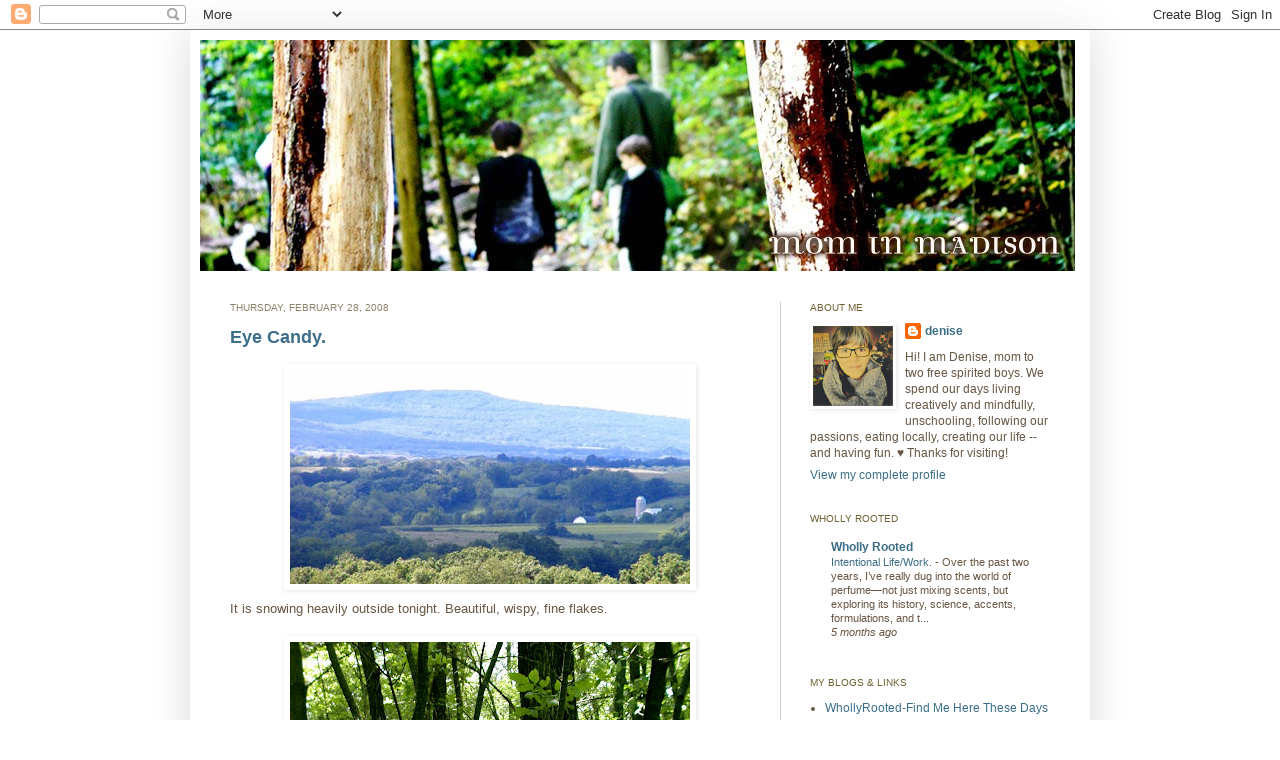

--- FILE ---
content_type: text/html; charset=UTF-8
request_url: https://mominmadison.blogspot.com/2008/02/
body_size: 29580
content:
<!DOCTYPE html>
<html class='v2' dir='ltr' lang='en-US'>
<head>
<link href='https://www.blogger.com/static/v1/widgets/4128112664-css_bundle_v2.css' rel='stylesheet' type='text/css'/>
<meta content='width=1100' name='viewport'/>
<meta content='text/html; charset=UTF-8' http-equiv='Content-Type'/>
<meta content='blogger' name='generator'/>
<link href='https://mominmadison.blogspot.com/favicon.ico' rel='icon' type='image/x-icon'/>
<link href='http://mominmadison.blogspot.com/2008/02/' rel='canonical'/>
<link rel="alternate" type="application/atom+xml" title="Mom in Madison - Atom" href="https://mominmadison.blogspot.com/feeds/posts/default" />
<link rel="alternate" type="application/rss+xml" title="Mom in Madison - RSS" href="https://mominmadison.blogspot.com/feeds/posts/default?alt=rss" />
<link rel="service.post" type="application/atom+xml" title="Mom in Madison - Atom" href="https://www.blogger.com/feeds/27387788/posts/default" />
<!--Can't find substitution for tag [blog.ieCssRetrofitLinks]-->
<meta content='http://mominmadison.blogspot.com/2008/02/' property='og:url'/>
<meta content='Mom in Madison' property='og:title'/>
<meta content='Unschooling family living life day by day, enjoying nature, organic food, eating locally, fun projects, reducing our footprint, having fun, crafting, knitting, creating, and growing a killer garden.' property='og:description'/>
<title>Mom in Madison: February 2008</title>
<style id='page-skin-1' type='text/css'><!--
/*
-----------------------------------------------
Blogger Template Style
Name:     Simple
Designer: Josh Peterson
URL:      www.noaesthetic.com
----------------------------------------------- */
/* Variable definitions
====================
<Variable name="keycolor" description="Main Color" type="color" default="#66bbdd"/>
<Group description="Page Text" selector="body">
<Variable name="body.font" description="Font" type="font"
default="normal normal 12px Arial, Tahoma, Helvetica, FreeSans, sans-serif"/>
<Variable name="body.text.color" description="Text Color" type="color" default="#222222"/>
</Group>
<Group description="Backgrounds" selector=".body-fauxcolumns-outer">
<Variable name="body.background.color" description="Outer Background" type="color" default="#66bbdd"/>
<Variable name="content.background.color" description="Main Background" type="color" default="#ffffff"/>
<Variable name="header.background.color" description="Header Background" type="color" default="transparent"/>
</Group>
<Group description="Links" selector=".main-outer">
<Variable name="link.color" description="Link Color" type="color" default="#2288bb"/>
<Variable name="link.visited.color" description="Visited Color" type="color" default="#888888"/>
<Variable name="link.hover.color" description="Hover Color" type="color" default="#33aaff"/>
</Group>
<Group description="Blog Title" selector=".header h1">
<Variable name="header.font" description="Font" type="font"
default="normal normal 60px Arial, Tahoma, Helvetica, FreeSans, sans-serif"/>
<Variable name="header.text.color" description="Title Color" type="color" default="#3399bb" />
</Group>
<Group description="Blog Description" selector=".header .description">
<Variable name="description.text.color" description="Description Color" type="color"
default="#777777" />
</Group>
<Group description="Tabs Text" selector=".tabs-inner .widget li a">
<Variable name="tabs.font" description="Font" type="font"
default="normal normal 14px Arial, Tahoma, Helvetica, FreeSans, sans-serif"/>
<Variable name="tabs.text.color" description="Text Color" type="color" default="#999999"/>
<Variable name="tabs.selected.text.color" description="Selected Color" type="color" default="#000000"/>
</Group>
<Group description="Tabs Background" selector=".tabs-outer .PageList">
<Variable name="tabs.background.color" description="Background Color" type="color" default="#f5f5f5"/>
<Variable name="tabs.selected.background.color" description="Selected Color" type="color" default="#eeeeee"/>
</Group>
<Group description="Post Title" selector="h3.post-title, .comments h4">
<Variable name="post.title.font" description="Font" type="font"
default="normal normal 22px Arial, Tahoma, Helvetica, FreeSans, sans-serif"/>
</Group>
<Group description="Date Header" selector=".date-header">
<Variable name="date.header.color" description="Text Color" type="color"
default="#685744"/>
<Variable name="date.header.background.color" description="Background Color" type="color"
default="transparent"/>
</Group>
<Group description="Post Footer" selector=".post-footer">
<Variable name="post.footer.text.color" description="Text Color" type="color" default="#666666"/>
<Variable name="post.footer.background.color" description="Background Color" type="color"
default="#f9f9f9"/>
<Variable name="post.footer.border.color" description="Shadow Color" type="color" default="#eeeeee"/>
</Group>
<Group description="Gadgets" selector="h2">
<Variable name="widget.title.font" description="Title Font" type="font"
default="normal bold 10px Arial, Tahoma, Helvetica, FreeSans, sans-serif"/>
<Variable name="widget.title.text.color" description="Title Color" type="color" default="#8b846c"/>
<Variable name="widget.alternate.text.color" description="Alternate Color" type="color" default="#8b846c"/>
</Group>
<Group description="Images" selector=".main-inner">
<Variable name="image.background.color" description="Background Color" type="color" default="#ffffff"/>
<Variable name="image.border.color" description="Border Color" type="color" default="#eeeeee"/>
<Variable name="image.text.color" description="Caption Text Color" type="color" default="#685744"/>
</Group>
<Group description="Accents" selector=".content-inner">
<Variable name="body.rule.color" description="Separator Line Color" type="color" default="#eeeeee"/>
<Variable name="tabs.border.color" description="Tabs Border Color" type="color" default="#d2cdc0"/>
</Group>
<Variable name="body.background" description="Body Background" type="background"
color="#ffffff" default="$(color) none repeat scroll top left"/>
<Variable name="body.background.override" description="Body Background Override" type="string" default=""/>
<Variable name="body.background.gradient.cap" description="Body Gradient Cap" type="url"
default="url(http://www.blogblog.com/1kt/simple/gradients_light.png)"/>
<Variable name="body.background.gradient.tile" description="Body Gradient Tile" type="url"
default="url(http://www.blogblog.com/1kt/simple/body_gradient_tile_light.png)"/>
<Variable name="content.background.color.selector" description="Content Background Color Selector" type="string" default=".content-inner"/>
<Variable name="content.padding" description="Content Padding" type="length" default="10px"/>
<Variable name="content.padding.horizontal" description="Content Horizontal Padding" type="length" default="10px"/>
<Variable name="content.shadow.spread" description="Content Shadow Spread" type="length" default="40px"/>
<Variable name="content.shadow.spread.webkit" description="Content Shadow Spread (WebKit)" type="length" default="5px"/>
<Variable name="content.shadow.spread.ie" description="Content Shadow Spread (IE)" type="length" default="10px"/>
<Variable name="main.border.width" description="Main Border Width" type="length" default="0"/>
<Variable name="header.background.gradient" description="Header Gradient" type="url" default="none"/>
<Variable name="header.shadow.offset.left" description="Header Shadow Offset Left" type="length" default="-1px"/>
<Variable name="header.shadow.offset.top" description="Header Shadow Offset Top" type="length" default="-1px"/>
<Variable name="header.shadow.spread" description="Header Shadow Spread" type="length" default="1px"/>
<Variable name="header.padding" description="Header Padding" type="length" default="30px"/>
<Variable name="header.border.size" description="Header Border Size" type="length" default="1px"/>
<Variable name="header.bottom.border.size" description="Header Bottom Border Size" type="length" default="1px"/>
<Variable name="header.border.horizontalsize" description="Header Horizontal Border Size" type="length" default="0"/>
<Variable name="description.text.size" description="Description Text Size" type="string" default="140%"/>
<Variable name="tabs.margin.top" description="Tabs Margin Top" type="length" default="0" />
<Variable name="tabs.margin.side" description="Tabs Side Margin" type="length" default="30px" />
<Variable name="tabs.background.gradient" description="Tabs Background Gradient" type="url"
default="url(http://www.blogblog.com/1kt/simple/gradients_light.png)"/>
<Variable name="tabs.border.width" description="Tabs Border Width" type="length" default="1px"/>
<Variable name="tabs.bevel.border.width" description="Tabs Bevel Border Width" type="length" default="1px"/>
<Variable name="date.header.padding" description="Date Header Padding" type="string" default="inherit"/>
<Variable name="date.header.letterspacing" description="Date Header Letter Spacing" type="string" default="inherit"/>
<Variable name="date.header.margin" description="Date Header Margin" type="string" default="inherit"/>
<Variable name="post.margin.bottom" description="Post Bottom Margin" type="length" default="25px"/>
<Variable name="image.border.small.size" description="Image Border Small Size" type="length" default="2px"/>
<Variable name="image.border.large.size" description="Image Border Large Size" type="length" default="5px"/>
<Variable name="page.width.selector" description="Page Width Selector" type="string" default=".region-inner"/>
<Variable name="page.width" description="Page Width" type="string" default="auto"/>
<Variable name="main.section.margin" description="Main Section Margin" type="length" default="15px"/>
<Variable name="main.padding" description="Main Padding" type="length" default="15px"/>
<Variable name="main.padding.top" description="Main Padding Top" type="length" default="30px"/>
<Variable name="main.padding.bottom" description="Main Padding Bottom" type="length" default="30px"/>
<Variable name="paging.background"
color="#ffffff"
description="Background of blog paging area" type="background"
default="transparent none no-repeat scroll top center"/>
<Variable name="footer.bevel" description="Bevel border length of footer" type="length" default="0"/>
<Variable name="startSide" description="Side where text starts in blog language" type="automatic" default="left"/>
<Variable name="endSide" description="Side where text ends in blog language" type="automatic" default="right"/>
*/
/* Content
----------------------------------------------- */
body {
font: normal normal 12px 'Trebuchet MS', Trebuchet, sans-serif;
color: #685744;
background: #ffffff none repeat scroll top left;
padding: 0 40px 40px 40px;
}
html body .region-inner {
min-width: 0;
max-width: 100%;
width: auto;
}
a:link {
text-decoration:none;
color: #3d6f88;
}
a:visited {
text-decoration:none;
color: #87961c;
}
a:hover {
text-decoration:underline;
color: #623166;
}
.body-fauxcolumn-outer .fauxcolumn-inner {
background: transparent none repeat scroll top left;
_background-image: none;
}
.body-fauxcolumn-outer .cap-top {
position: absolute;
z-index: 1;
height: 400px;
width: 100%;
background: #ffffff none repeat scroll top left;
}
.body-fauxcolumn-outer .cap-top .cap-left {
width: 100%;
background: transparent none repeat-x scroll top left;
_background-image: none;
}
.content-outer {
-moz-box-shadow: 0 0 40px rgba(0, 0, 0, .15);
-webkit-box-shadow: 0 0 5px rgba(0, 0, 0, .15);
-goog-ms-box-shadow: 0 0 10px #333333;
box-shadow: 0 0 40px rgba(0, 0, 0, .15);
margin-bottom: 1px;
}
.content-inner {
padding: 10px 10px;
}
.content-inner {
background-color: #ffffff;
}
/* Header
----------------------------------------------- */
.header-outer {
background: #ffffff none repeat-x scroll 0 -400px;
_background-image: none;
}
.Header h1 {
font: normal normal 60px 'Trebuchet MS', Trebuchet, sans-serif;
color: #463b06;
text-shadow: -1px -1px 1px rgba(0, 0, 0, .2);
}
.Header h1 a {
color: #463b06;
}
.Header .description {
font-size: 140%;
color: #999999;
}
.header-inner .Header .titlewrapper {
padding: 22px 30px;
}
.header-inner .Header .descriptionwrapper {
padding: 0 30px;
}
/* Tabs
----------------------------------------------- */
.tabs-inner .section:first-child {
border-top: 1px solid #ffffff;
}
.tabs-inner .section:first-child ul {
margin-top: -1px;
border-top: 1px solid #ffffff;
border-left: 0 solid #ffffff;
border-right: 0 solid #ffffff;
}
.tabs-inner .widget ul {
background: #f5f5f5 url(//www.blogblog.com/1kt/simple/gradients_light.png) repeat-x scroll 0 -800px;
_background-image: none;
border-bottom: 1px solid #ffffff;
margin-top: 0;
margin-left: -30px;
margin-right: -30px;
}
.tabs-inner .widget li a {
display: inline-block;
padding: .6em 1em;
font: normal normal 10px 'Trebuchet MS', Trebuchet, sans-serif;
color: #999999;
border-left: 1px solid #ffffff;
border-right: 1px solid #ffffff;
}
.tabs-inner .widget li:first-child a {
border-left: none;
}
.tabs-inner .widget li.selected a, .tabs-inner .widget li a:hover {
color: #000000;
background-color: #eeeeee;
text-decoration: none;
}
/* Columns
----------------------------------------------- */
.main-outer {
border-top: 0 solid #d2cdc0;
}
.fauxcolumn-left-outer .fauxcolumn-inner {
border-right: 1px solid #d2cdc0;
}
.fauxcolumn-right-outer .fauxcolumn-inner {
border-left: 1px solid #d2cdc0;
}
/* Headings
----------------------------------------------- */
h2 {
margin: 0 0 1em 0;
font: normal normal 10px 'Trebuchet MS', Trebuchet, sans-serif;
color: #6e6133;
text-transform: uppercase;
}
/* Widgets
----------------------------------------------- */
.widget .zippy {
color: #87961c;
text-shadow: 2px 2px 1px rgba(0, 0, 0, .1);
}
.widget .popular-posts ul {
list-style: none;
}
/* Posts
----------------------------------------------- */
.date-header span {
background-color: transparent;
color: #8b846c;
padding: inherit;
letter-spacing: inherit;
margin: inherit;
}
.main-inner {
padding-top: 30px;
padding-bottom: 30px;
}
.main-inner .column-center-inner {
padding: 0 15px;
}
.main-inner .column-center-inner .section {
margin: 0 15px;
}
.post {
margin: 0 0 25px 0;
}
h3.post-title, .comments h4 {
font: normal bold 18px 'Trebuchet MS', Trebuchet, sans-serif;
margin: .75em 0 0;
}
.post-body {
font-size: 110%;
line-height: 1.4;
position: relative;
}
.post-body img, .post-body .tr-caption-container, .Profile img, .Image img,
.BlogList .item-thumbnail img {
padding: 2px;
background: #ffffff;
border: 1px solid #ffffff;
-moz-box-shadow: 1px 1px 5px rgba(0, 0, 0, .1);
-webkit-box-shadow: 1px 1px 5px rgba(0, 0, 0, .1);
box-shadow: 1px 1px 5px rgba(0, 0, 0, .1);
}
.post-body img, .post-body .tr-caption-container {
padding: 5px;
}
.post-body .tr-caption-container {
color: #ffffff;
}
.post-body .tr-caption-container img {
padding: 0;
background: transparent;
border: none;
-moz-box-shadow: 0 0 0 rgba(0, 0, 0, .1);
-webkit-box-shadow: 0 0 0 rgba(0, 0, 0, .1);
box-shadow: 0 0 0 rgba(0, 0, 0, .1);
}
.post-header {
margin: 0 0 1.5em;
line-height: 1.6;
font-size: 90%;
}
.post-footer {
margin: 20px -2px 0;
padding: 5px 10px;
color: #8b846c;
background-color: #f8f6f0;
border-bottom: 1px solid #eeeeee;
line-height: 1.6;
font-size: 90%;
}
#comments .comment-author {
padding-top: 1.5em;
border-top: 1px solid #d2cdc0;
background-position: 0 1.5em;
}
#comments .comment-author:first-child {
padding-top: 0;
border-top: none;
}
.avatar-image-container {
margin: .2em 0 0;
}
#comments .avatar-image-container img {
border: 1px solid #ffffff;
}
/* Accents
---------------------------------------------- */
.section-columns td.columns-cell {
border-left: 1px solid #d2cdc0;
}
.blog-pager {
background: transparent none no-repeat scroll top center;
}
.blog-pager-older-link, .home-link,
.blog-pager-newer-link {
background-color: #ffffff;
padding: 5px;
}
.footer-outer {
border-top: 0 dashed #bbbbbb;
}
/* Mobile
----------------------------------------------- */
body.mobile  {
padding: 0;
}
.mobile .content-inner {
padding: 0;
}
.mobile .content-outer {
-webkit-box-shadow: 0 0 3px rgba(0, 0, 0, .15);
box-shadow: 0 0 3px rgba(0, 0, 0, .15);
padding: 0 40px;
}
body.mobile .AdSense {
margin-left: -40px;
}
.mobile .tabs-inner .widget ul {
margin-left: 0;
margin-right: 0;
}
.mobile .post {
margin: 0;
}
.mobile .main-inner .column-center-inner .section {
margin: 0;
}
.mobile .main-inner {
padding-top: 20px;
padding-bottom: 20px;
}
.mobile .main-inner .column-center-inner {
padding: 0;
}
.mobile .date-header span {
padding: 0.4em 10px;
margin: 0 -10px;
}
.mobile h3.post-title {
margin: 0;
}
.mobile .blog-pager {
background: transparent;
}
.mobile .footer-outer {
border-top: none;
}
.mobile .main-inner, .mobile .footer-inner {
background-color: #ffffff;
}
.mobile-index-contents {
color: #685744;
}
.mobile-link-button {
background-color: #3d6f88;
}
.mobile-link-button a:link, .mobile-link-button a:visited {
color: #ffffff;
}

--></style>
<style id='template-skin-1' type='text/css'><!--
body {
min-width: 900px;
}
.content-outer, .content-fauxcolumn-outer, .region-inner {
min-width: 900px;
max-width: 900px;
_width: 900px;
}
.main-inner .columns {
padding-left: 0px;
padding-right: 300px;
}
.main-inner .fauxcolumn-center-outer {
left: 0px;
right: 300px;
/* IE6 does not respect left and right together */
_width: expression(this.parentNode.offsetWidth -
parseInt("0px") -
parseInt("300px") + 'px');
}
.main-inner .fauxcolumn-left-outer {
width: 0px;
}
.main-inner .fauxcolumn-right-outer {
width: 300px;
}
.main-inner .column-left-outer {
width: 0px;
right: 100%;
margin-left: -0px;
}
.main-inner .column-right-outer {
width: 300px;
margin-right: -300px;
}
#layout {
min-width: 0;
}
#layout .content-outer {
min-width: 0;
width: 800px;
}
#layout .region-inner {
min-width: 0;
width: auto;
}
body#layout div.add_widget {
padding: 8px;
}
body#layout div.add_widget a {
margin-left: 32px;
}
--></style>
<link href='https://www.blogger.com/dyn-css/authorization.css?targetBlogID=27387788&amp;zx=dc33c857-9585-475e-9744-fbd6f1b69b5d' media='none' onload='if(media!=&#39;all&#39;)media=&#39;all&#39;' rel='stylesheet'/><noscript><link href='https://www.blogger.com/dyn-css/authorization.css?targetBlogID=27387788&amp;zx=dc33c857-9585-475e-9744-fbd6f1b69b5d' rel='stylesheet'/></noscript>
<meta name='google-adsense-platform-account' content='ca-host-pub-1556223355139109'/>
<meta name='google-adsense-platform-domain' content='blogspot.com'/>

</head>
<body class='loading'>
<div class='navbar section' id='navbar' name='Navbar'><div class='widget Navbar' data-version='1' id='Navbar1'><script type="text/javascript">
    function setAttributeOnload(object, attribute, val) {
      if(window.addEventListener) {
        window.addEventListener('load',
          function(){ object[attribute] = val; }, false);
      } else {
        window.attachEvent('onload', function(){ object[attribute] = val; });
      }
    }
  </script>
<div id="navbar-iframe-container"></div>
<script type="text/javascript" src="https://apis.google.com/js/platform.js"></script>
<script type="text/javascript">
      gapi.load("gapi.iframes:gapi.iframes.style.bubble", function() {
        if (gapi.iframes && gapi.iframes.getContext) {
          gapi.iframes.getContext().openChild({
              url: 'https://www.blogger.com/navbar/27387788?origin\x3dhttps://mominmadison.blogspot.com',
              where: document.getElementById("navbar-iframe-container"),
              id: "navbar-iframe"
          });
        }
      });
    </script><script type="text/javascript">
(function() {
var script = document.createElement('script');
script.type = 'text/javascript';
script.src = '//pagead2.googlesyndication.com/pagead/js/google_top_exp.js';
var head = document.getElementsByTagName('head')[0];
if (head) {
head.appendChild(script);
}})();
</script>
</div></div>
<div class='body-fauxcolumns'>
<div class='fauxcolumn-outer body-fauxcolumn-outer'>
<div class='cap-top'>
<div class='cap-left'></div>
<div class='cap-right'></div>
</div>
<div class='fauxborder-left'>
<div class='fauxborder-right'></div>
<div class='fauxcolumn-inner'>
</div>
</div>
<div class='cap-bottom'>
<div class='cap-left'></div>
<div class='cap-right'></div>
</div>
</div>
</div>
<div class='content'>
<div class='content-fauxcolumns'>
<div class='fauxcolumn-outer content-fauxcolumn-outer'>
<div class='cap-top'>
<div class='cap-left'></div>
<div class='cap-right'></div>
</div>
<div class='fauxborder-left'>
<div class='fauxborder-right'></div>
<div class='fauxcolumn-inner'>
</div>
</div>
<div class='cap-bottom'>
<div class='cap-left'></div>
<div class='cap-right'></div>
</div>
</div>
</div>
<div class='content-outer'>
<div class='content-cap-top cap-top'>
<div class='cap-left'></div>
<div class='cap-right'></div>
</div>
<div class='fauxborder-left content-fauxborder-left'>
<div class='fauxborder-right content-fauxborder-right'></div>
<div class='content-inner'>
<header>
<div class='header-outer'>
<div class='header-cap-top cap-top'>
<div class='cap-left'></div>
<div class='cap-right'></div>
</div>
<div class='fauxborder-left header-fauxborder-left'>
<div class='fauxborder-right header-fauxborder-right'></div>
<div class='region-inner header-inner'>
<div class='header section' id='header' name='Header'><div class='widget Header' data-version='1' id='Header1'>
<div id='header-inner'>
<a href='https://mominmadison.blogspot.com/' style='display: block'>
<img alt='Mom in Madison' height='231px; ' id='Header1_headerimg' src='https://blogger.googleusercontent.com/img/b/R29vZ2xl/AVvXsEjRjxWMd8ANcXdVe__Gr9oytsvWOc-_2QuBRgw3UNcHCIy8hdgzJCO14ciRAxsOYpieVD8UUYV5P2GiOVPesz01tsuduy43UXBXGSB1VLzrKNedvNQ5e2FrcweqDBHiJ51YG7B76g/s1600/ahdroct11875.jpg' style='display: block' width='875px; '/>
</a>
</div>
</div></div>
</div>
</div>
<div class='header-cap-bottom cap-bottom'>
<div class='cap-left'></div>
<div class='cap-right'></div>
</div>
</div>
</header>
<div class='tabs-outer'>
<div class='tabs-cap-top cap-top'>
<div class='cap-left'></div>
<div class='cap-right'></div>
</div>
<div class='fauxborder-left tabs-fauxborder-left'>
<div class='fauxborder-right tabs-fauxborder-right'></div>
<div class='region-inner tabs-inner'>
<div class='tabs no-items section' id='crosscol' name='Cross-Column'></div>
<div class='tabs no-items section' id='crosscol-overflow' name='Cross-Column 2'></div>
</div>
</div>
<div class='tabs-cap-bottom cap-bottom'>
<div class='cap-left'></div>
<div class='cap-right'></div>
</div>
</div>
<div class='main-outer'>
<div class='main-cap-top cap-top'>
<div class='cap-left'></div>
<div class='cap-right'></div>
</div>
<div class='fauxborder-left main-fauxborder-left'>
<div class='fauxborder-right main-fauxborder-right'></div>
<div class='region-inner main-inner'>
<div class='columns fauxcolumns'>
<div class='fauxcolumn-outer fauxcolumn-center-outer'>
<div class='cap-top'>
<div class='cap-left'></div>
<div class='cap-right'></div>
</div>
<div class='fauxborder-left'>
<div class='fauxborder-right'></div>
<div class='fauxcolumn-inner'>
</div>
</div>
<div class='cap-bottom'>
<div class='cap-left'></div>
<div class='cap-right'></div>
</div>
</div>
<div class='fauxcolumn-outer fauxcolumn-left-outer'>
<div class='cap-top'>
<div class='cap-left'></div>
<div class='cap-right'></div>
</div>
<div class='fauxborder-left'>
<div class='fauxborder-right'></div>
<div class='fauxcolumn-inner'>
</div>
</div>
<div class='cap-bottom'>
<div class='cap-left'></div>
<div class='cap-right'></div>
</div>
</div>
<div class='fauxcolumn-outer fauxcolumn-right-outer'>
<div class='cap-top'>
<div class='cap-left'></div>
<div class='cap-right'></div>
</div>
<div class='fauxborder-left'>
<div class='fauxborder-right'></div>
<div class='fauxcolumn-inner'>
</div>
</div>
<div class='cap-bottom'>
<div class='cap-left'></div>
<div class='cap-right'></div>
</div>
</div>
<!-- corrects IE6 width calculation -->
<div class='columns-inner'>
<div class='column-center-outer'>
<div class='column-center-inner'>
<div class='main section' id='main' name='Main'><div class='widget Blog' data-version='1' id='Blog1'>
<div class='blog-posts hfeed'>

          <div class="date-outer">
        
<h2 class='date-header'><span>Thursday, February 28, 2008</span></h2>

          <div class="date-posts">
        
<div class='post-outer'>
<div class='post hentry'>
<a name='8851166585501314522'></a>
<h3 class='post-title entry-title'>
<a href='https://mominmadison.blogspot.com/2008/02/eye-candy.html'>Eye Candy.</a>
</h3>
<div class='post-header'>
<div class='post-header-line-1'></div>
</div>
<div class='post-body entry-content' id='post-body-8851166585501314522'>
<a href="https://blogger.googleusercontent.com/img/b/R29vZ2xl/AVvXsEjS1S42fNTriS_UL0_3fAHDsTHaMMR2BHPJ-B2FLvIVSvv0AqmAWQJegIdGHv0FOTLB1MLxCkquEK9u78CE_MnViaumDgjHs8j0uhAKrkwQxNq6hRLqsREy8Dap1AsYUK_S3T8G/s1600-h/distantfarms.jpg" onblur="try {parent.deselectBloggerImageGracefully();} catch(e) {}"><img alt="" border="0" id="BLOGGER_PHOTO_ID_5172278285847447650" src="https://blogger.googleusercontent.com/img/b/R29vZ2xl/AVvXsEjS1S42fNTriS_UL0_3fAHDsTHaMMR2BHPJ-B2FLvIVSvv0AqmAWQJegIdGHv0FOTLB1MLxCkquEK9u78CE_MnViaumDgjHs8j0uhAKrkwQxNq6hRLqsREy8Dap1AsYUK_S3T8G/s400/distantfarms.jpg" style="margin: 0px auto 10px; display: block; text-align: center; cursor: pointer;" /></a>It is snowing heavily outside tonight. Beautiful, wispy, fine flakes.<br /><br /><a href="https://blogger.googleusercontent.com/img/b/R29vZ2xl/AVvXsEjKbnOGYmw45PFWYVtrEqSpselj4ZI_LFmH-JpwbfpM0X9zxC8HzRJf0-yS7MbXNfshVlBYb0z55soqQNinWvTCe8e0f9U92PBX8H7aYRCO2Ut__3Sc76Zm7SfM2HdNu0WOWVLC/s1600-h/P7153510.jpg" onblur="try {parent.deselectBloggerImageGracefully();} catch(e) {}"><img alt="" border="0" id="BLOGGER_PHOTO_ID_5172278268667578418" src="https://blogger.googleusercontent.com/img/b/R29vZ2xl/AVvXsEjKbnOGYmw45PFWYVtrEqSpselj4ZI_LFmH-JpwbfpM0X9zxC8HzRJf0-yS7MbXNfshVlBYb0z55soqQNinWvTCe8e0f9U92PBX8H7aYRCO2Ut__3Sc76Zm7SfM2HdNu0WOWVLC/s400/P7153510.jpg" style="margin: 0px auto 10px; display: block; text-align: center; cursor: pointer;" /></a><br />And while I gaze at the white floating down, and love how the amber streetlights light up the snow, I do dream of spring. Green. Not just any green. That riot of green that comes in Wisconsin as the landscape explodes with life.<br /><br /><a href="https://blogger.googleusercontent.com/img/b/R29vZ2xl/AVvXsEidKl-XIHwpr6UQnJi1rlNPEjuE2uoL6vmXeWWVTyu2Pa1nPPFRIeclQh4y7T9Mhz7hUat_LqTyaGzIDWppRSgNgu7yqTCtUSg2jB1OSkjn2M0Si9wVhzeVT_Swjrv817x-zmFl/s1600-h/P7050050.jpg" onblur="try {parent.deselectBloggerImageGracefully();} catch(e) {}"><img alt="" border="0" id="BLOGGER_PHOTO_ID_5172278281552480338" src="https://blogger.googleusercontent.com/img/b/R29vZ2xl/AVvXsEidKl-XIHwpr6UQnJi1rlNPEjuE2uoL6vmXeWWVTyu2Pa1nPPFRIeclQh4y7T9Mhz7hUat_LqTyaGzIDWppRSgNgu7yqTCtUSg2jB1OSkjn2M0Si9wVhzeVT_Swjrv817x-zmFl/s400/P7050050.jpg" style="margin: 0px auto 10px; display: block; text-align: center; cursor: pointer;" /></a><br />I like having 4 seasons. Seeing the world fade into winter, the starkness and survival in the harsh cold and snow, the bursting of life each spring, and the rain and relentless sun all summer as things grow and thrive from our soil.<br /><br /><a href="https://blogger.googleusercontent.com/img/b/R29vZ2xl/AVvXsEgOqIl38J5KfRVv1Z7KOEv_tUxyhzOU__Wh-h1Eeo1UpYHxsjwZT38VogVKdIdsMhUrt5HM5xJzA1UrqJLFEwgV3SPjCBSBKynxXYx25qqa_ngWGGTL4fIgIY0uRvJBEnB1huhC/s1600-h/P7063222.jpg" onblur="try {parent.deselectBloggerImageGracefully();} catch(e) {}"><img alt="" border="0" id="BLOGGER_PHOTO_ID_5172278272962545730" src="https://blogger.googleusercontent.com/img/b/R29vZ2xl/AVvXsEgOqIl38J5KfRVv1Z7KOEv_tUxyhzOU__Wh-h1Eeo1UpYHxsjwZT38VogVKdIdsMhUrt5HM5xJzA1UrqJLFEwgV3SPjCBSBKynxXYx25qqa_ngWGGTL4fIgIY0uRvJBEnB1huhC/s400/P7063222.jpg" style="margin: 0px auto 10px; display: block; text-align: center; cursor: pointer;" /></a><br />It is not long before I start my seedlings.  I love going down the steps into the basement, seeing the bright lights over my tiny vegetables and herbs, watering them, smelling the soil, thinning out, checking everything, rubbing the leaves gently to release the smell of the tiny basil, dill or lemon balm. The boys love to help and are excited each day by the progress they can see.<br /><br />Until then, a little eye candy to go with my shoveling.
<div style='clear: both;'></div>
</div>
<div class='post-footer'>
<script>var flike = {
url : "https://mominmadison.blogspot.com/2008/02/eye-candy.html",
buttonType : "standard",
width : "450",
height : "100"
}</script><script src="//orkut-share.googlecode.com/svn/trunk/flike.js">
</script>
<div class='post-footer-line post-footer-line-1'><span class='post-author vcard'>
Posted by
<span class='fn'>denise</span>
</span>
<span class='post-timestamp'>
at
<a class='timestamp-link' href='https://mominmadison.blogspot.com/2008/02/eye-candy.html' rel='bookmark' title='permanent link'><abbr class='published' title='2008-02-28T23:59:00-06:00'>11:59 PM</abbr></a>
</span>
<span class='post-comment-link'>
<a class='comment-link' href='https://www.blogger.com/comment/fullpage/post/27387788/8851166585501314522' onclick=''>12
comments</a>
</span>
<span class='post-icons'>
<span class='item-action'>
<a href='https://www.blogger.com/email-post/27387788/8851166585501314522' title='Email Post'>
<img alt="" class="icon-action" height="13" src="//img1.blogblog.com/img/icon18_email.gif" width="18">
</a>
</span>
<span class='item-control blog-admin pid-262675273'>
<a href='https://www.blogger.com/post-edit.g?blogID=27387788&postID=8851166585501314522&from=pencil' title='Edit Post'>
<img alt='' class='icon-action' height='18' src='https://resources.blogblog.com/img/icon18_edit_allbkg.gif' width='18'/>
</a>
</span>
</span>
<span class='post-backlinks post-comment-link'>
</span>
</div>
<div class='post-footer-line post-footer-line-2'><span class='post-labels'>
Labels:
<a href='https://mominmadison.blogspot.com/search/label/wisconsin' rel='tag'>wisconsin</a>
</span>
</div>
<div class='post-footer-line post-footer-line-3'><span class='post-location'>
</span>
</div>
</div>
</div>
</div>

          </div></div>
        

          <div class="date-outer">
        
<h2 class='date-header'><span>Wednesday, February 27, 2008</span></h2>

          <div class="date-posts">
        
<div class='post-outer'>
<div class='post hentry'>
<a name='1588599418310855473'></a>
<h3 class='post-title entry-title'>
<a href='https://mominmadison.blogspot.com/2008/02/weaving-towards-spring.html'>Weaving Towards Spring.</a>
</h3>
<div class='post-header'>
<div class='post-header-line-1'></div>
</div>
<div class='post-body entry-content' id='post-body-1588599418310855473'>
<a href="https://blogger.googleusercontent.com/img/b/R29vZ2xl/AVvXsEhm0qTlk3ANBwFqYM2dfmFOCT02pQ1nYdtEJ4DsJiD18AhcGgiU_0mp1tLaQmzZSJtDPP2JPhH8FpWZeSPbYF56XgnwuBoq48iOlkH_5M1ST9MhGJaR1lVZT5Sfo06qIHW5KpRD/s1600-h/P2260073.jpg" onblur="try {parent.deselectBloggerImageGracefully();} catch(e) {}"><img alt="" border="0" id="BLOGGER_PHOTO_ID_5171908305972850354" src="https://blogger.googleusercontent.com/img/b/R29vZ2xl/AVvXsEhm0qTlk3ANBwFqYM2dfmFOCT02pQ1nYdtEJ4DsJiD18AhcGgiU_0mp1tLaQmzZSJtDPP2JPhH8FpWZeSPbYF56XgnwuBoq48iOlkH_5M1ST9MhGJaR1lVZT5Sfo06qIHW5KpRD/s400/P2260073.jpg" style="margin: 0px auto 10px; display: block; text-align: center; cursor: pointer;" /></a><br />Another sunny cold day - and a BLUE sky!  A few bright days in a row and we seem to have more energy and focus and are getting back into our rhythm of things. Every year as March grows nearer I feel that optimism creep in, and even though I know that the cold and snow are far from over, that sense of spring coming sparks energy and promise.<br /><br /><a href="https://blogger.googleusercontent.com/img/b/R29vZ2xl/AVvXsEhdjLsntvJUXA21wCPjtiTXjJlacZiycmRUWVXGP8YRmU4DefySGf60meAwpsS04tQFBMCs9dOqbqfLCXbBIrJgtS1OL6dkwKwZJIn_wdYtxkZ9Bjw63VedElTGRmmDX4TJvqQX/s1600-h/P2270013.jpg" onblur="try {parent.deselectBloggerImageGracefully();} catch(e) {}"><img alt="" border="0" id="BLOGGER_PHOTO_ID_5171908314562784962" src="https://blogger.googleusercontent.com/img/b/R29vZ2xl/AVvXsEhdjLsntvJUXA21wCPjtiTXjJlacZiycmRUWVXGP8YRmU4DefySGf60meAwpsS04tQFBMCs9dOqbqfLCXbBIrJgtS1OL6dkwKwZJIn_wdYtxkZ9Bjw63VedElTGRmmDX4TJvqQX/s400/P2270013.jpg" style="margin: 0px auto 10px; display: block; text-align: center; cursor: pointer;" /></a><br />Today A tried out a new project he picked out. He learned how to weave with a hand loom. It was fun. I threaded the base, but then he did the over/under/over/under of the needle and pulled, tightened and lined up the yarn for each round. He was very focused and interested in it. Of course he wanted to finish it quickly (he wants to make a case for his pencils),  but some things take more time.<br /><br /><a href="https://blogger.googleusercontent.com/img/b/R29vZ2xl/AVvXsEjjY_h3Zzjj5m_Figmi_-dZMuemU7gYngfhkf5B5vFFEL4SYqrbeGfR3zjwjG47OnV5962yNZyBp2hRD1HxUjD6ZicKNegqym0GO6lORQJ-2ZFlXnD12BrWzS9M-Ambd_oRX92J/s1600-h/P2270015.jpg" onblur="try {parent.deselectBloggerImageGracefully();} catch(e) {}"><img alt="" border="0" id="BLOGGER_PHOTO_ID_5171908323152719570" src="https://blogger.googleusercontent.com/img/b/R29vZ2xl/AVvXsEjjY_h3Zzjj5m_Figmi_-dZMuemU7gYngfhkf5B5vFFEL4SYqrbeGfR3zjwjG47OnV5962yNZyBp2hRD1HxUjD6ZicKNegqym0GO6lORQJ-2ZFlXnD12BrWzS9M-Ambd_oRX92J/s400/P2270015.jpg" style="margin: 0px auto 10px; display: block; text-align: center; cursor: pointer;" /></a><br />The sunshine in the front windows was calling, so he found a place to stop and says he will return to do more again tomorrow!<br /><br /><br />If you are interested in reading more about weaving with kids, this is a great book: <a href="http://www.amazon.com/Kids-Weaving-Projects-All-Ages/dp/1584794674">Kids Weaving: Projects for Kids of All Ages by Sarah Swett.</a>
<div style='clear: both;'></div>
</div>
<div class='post-footer'>
<script>var flike = {
url : "https://mominmadison.blogspot.com/2008/02/weaving-towards-spring.html",
buttonType : "standard",
width : "450",
height : "100"
}</script><script src="//orkut-share.googlecode.com/svn/trunk/flike.js">
</script>
<div class='post-footer-line post-footer-line-1'><span class='post-author vcard'>
Posted by
<span class='fn'>denise</span>
</span>
<span class='post-timestamp'>
at
<a class='timestamp-link' href='https://mominmadison.blogspot.com/2008/02/weaving-towards-spring.html' rel='bookmark' title='permanent link'><abbr class='published' title='2008-02-27T23:56:00-06:00'>11:56 PM</abbr></a>
</span>
<span class='post-comment-link'>
<a class='comment-link' href='https://www.blogger.com/comment/fullpage/post/27387788/1588599418310855473' onclick=''>11
comments</a>
</span>
<span class='post-icons'>
<span class='item-action'>
<a href='https://www.blogger.com/email-post/27387788/1588599418310855473' title='Email Post'>
<img alt="" class="icon-action" height="13" src="//img1.blogblog.com/img/icon18_email.gif" width="18">
</a>
</span>
<span class='item-control blog-admin pid-262675273'>
<a href='https://www.blogger.com/post-edit.g?blogID=27387788&postID=1588599418310855473&from=pencil' title='Edit Post'>
<img alt='' class='icon-action' height='18' src='https://resources.blogblog.com/img/icon18_edit_allbkg.gif' width='18'/>
</a>
</span>
</span>
<span class='post-backlinks post-comment-link'>
</span>
</div>
<div class='post-footer-line post-footer-line-2'><span class='post-labels'>
Labels:
<a href='https://mominmadison.blogspot.com/search/label/boys' rel='tag'>boys</a>,
<a href='https://mominmadison.blogspot.com/search/label/homeschool' rel='tag'>homeschool</a>,
<a href='https://mominmadison.blogspot.com/search/label/kids%20crafts' rel='tag'>kids crafts</a>
</span>
</div>
<div class='post-footer-line post-footer-line-3'><span class='post-location'>
</span>
</div>
</div>
</div>
</div>
<div class='post-outer'>
<div class='post hentry'>
<a name='6129443116434721386'></a>
<h3 class='post-title entry-title'>
<a href='https://mominmadison.blogspot.com/2008/02/give-it-spin.html'>Give it a spin.</a>
</h3>
<div class='post-header'>
<div class='post-header-line-1'></div>
</div>
<div class='post-body entry-content' id='post-body-6129443116434721386'>
<a href="https://blogger.googleusercontent.com/img/b/R29vZ2xl/AVvXsEguswBED8gz_lAZZ28IDsRak_Msw9OlaaO648KuE1BB2TcZx5M-GIER4f8oW8ByGCZepRCfysA6p_3GDRUk8-JpYuyhBPebgZXmMbn3YTIYUJwoxNH968qlrowabdz-RPZha0mC/s1600-h/P2190036.jpg" onblur="try {parent.deselectBloggerImageGracefully();} catch(e) {}"><img alt="" border="0" id="BLOGGER_PHOTO_ID_5171547627504234114" src="https://blogger.googleusercontent.com/img/b/R29vZ2xl/AVvXsEguswBED8gz_lAZZ28IDsRak_Msw9OlaaO648KuE1BB2TcZx5M-GIER4f8oW8ByGCZepRCfysA6p_3GDRUk8-JpYuyhBPebgZXmMbn3YTIYUJwoxNH968qlrowabdz-RPZha0mC/s400/P2190036.jpg" style="margin: 0px auto 10px; display: block; text-align: center; cursor: pointer;" /></a><br />I have a new header which is a photo of G pointing out Wisconsin on our globe. The globe is a source of much fun in this house - both boys love spinning and<span style="font-style: italic;"> </span>finding places.<br /><br /><a href="https://blogger.googleusercontent.com/img/b/R29vZ2xl/AVvXsEhyApgT2EjYK21WDjLG2U-fs3d6q1TIL_GZUPPj5lW_rIGBE0pzYmw1rxnO2jDpMtfjPiTOGaktNpvj-AnLVBtd0QVrUEVrLlZ9_bz7QDE3EbdoibNsg-j9G4YUGplZsVQ1qdl0/s1600-h/P2190038.jpg" onblur="try {parent.deselectBloggerImageGracefully();} catch(e) {}"><img alt="" border="0" id="BLOGGER_PHOTO_ID_5171547636094168722" src="https://blogger.googleusercontent.com/img/b/R29vZ2xl/AVvXsEhyApgT2EjYK21WDjLG2U-fs3d6q1TIL_GZUPPj5lW_rIGBE0pzYmw1rxnO2jDpMtfjPiTOGaktNpvj-AnLVBtd0QVrUEVrLlZ9_bz7QDE3EbdoibNsg-j9G4YUGplZsVQ1qdl0/s400/P2190038.jpg" style="margin: 0px auto 10px; display: block; text-align: center; cursor: pointer;" /></a><br />They like to find places they have visited and states where family members live. Locating places they <span style="font-style: italic;">hope</span> to visit is also fun. For A, this includes attractions such as the Monterey Bay Aquarium or islands he is interested in lately such as Tahiti, the Faroe Islands, or Fiji. We spin, chat, and look at mountains, oceans, rivers, and coastline. All so interesting!<br /><br /><a href="https://blogger.googleusercontent.com/img/b/R29vZ2xl/AVvXsEiEwU6XI_1csL3fE5gxbuWCNTo0demJTCNLPIVbR9BfLqJKz7BMbENPpuV9Rn3HONfKcgvJRS9wlL77Vc7b7bIZYZGBiQaHM0nftY8UZDwCdhzzt1bz29TxNEYFsfEL1RjmQr8-/s1600-h/P2190039.jpg" onblur="try {parent.deselectBloggerImageGracefully();} catch(e) {}"><img alt="" border="0" id="BLOGGER_PHOTO_ID_5171547640389136034" src="https://blogger.googleusercontent.com/img/b/R29vZ2xl/AVvXsEiEwU6XI_1csL3fE5gxbuWCNTo0demJTCNLPIVbR9BfLqJKz7BMbENPpuV9Rn3HONfKcgvJRS9wlL77Vc7b7bIZYZGBiQaHM0nftY8UZDwCdhzzt1bz29TxNEYFsfEL1RjmQr8-/s400/P2190039.jpg" style="margin: 0px auto 10px; display: block; text-align: center; cursor: pointer;" /></a><br />And of course they both love finding one other spot - <span style="font-weight: bold;">Home!</span>
<div style='clear: both;'></div>
</div>
<div class='post-footer'>
<script>var flike = {
url : "https://mominmadison.blogspot.com/2008/02/give-it-spin.html",
buttonType : "standard",
width : "450",
height : "100"
}</script><script src="//orkut-share.googlecode.com/svn/trunk/flike.js">
</script>
<div class='post-footer-line post-footer-line-1'><span class='post-author vcard'>
Posted by
<span class='fn'>denise</span>
</span>
<span class='post-timestamp'>
at
<a class='timestamp-link' href='https://mominmadison.blogspot.com/2008/02/give-it-spin.html' rel='bookmark' title='permanent link'><abbr class='published' title='2008-02-27T17:55:00-06:00'>5:55 PM</abbr></a>
</span>
<span class='post-comment-link'>
<a class='comment-link' href='https://www.blogger.com/comment/fullpage/post/27387788/6129443116434721386' onclick=''>4
comments</a>
</span>
<span class='post-icons'>
<span class='item-action'>
<a href='https://www.blogger.com/email-post/27387788/6129443116434721386' title='Email Post'>
<img alt="" class="icon-action" height="13" src="//img1.blogblog.com/img/icon18_email.gif" width="18">
</a>
</span>
<span class='item-control blog-admin pid-262675273'>
<a href='https://www.blogger.com/post-edit.g?blogID=27387788&postID=6129443116434721386&from=pencil' title='Edit Post'>
<img alt='' class='icon-action' height='18' src='https://resources.blogblog.com/img/icon18_edit_allbkg.gif' width='18'/>
</a>
</span>
</span>
<span class='post-backlinks post-comment-link'>
</span>
</div>
<div class='post-footer-line post-footer-line-2'><span class='post-labels'>
Labels:
<a href='https://mominmadison.blogspot.com/search/label/boys' rel='tag'>boys</a>,
<a href='https://mominmadison.blogspot.com/search/label/homeschool' rel='tag'>homeschool</a>
</span>
</div>
<div class='post-footer-line post-footer-line-3'><span class='post-location'>
</span>
</div>
</div>
</div>
</div>

          </div></div>
        

          <div class="date-outer">
        
<h2 class='date-header'><span>Tuesday, February 26, 2008</span></h2>

          <div class="date-posts">
        
<div class='post-outer'>
<div class='post hentry'>
<a name='1497619685654291576'></a>
<h3 class='post-title entry-title'>
<a href='https://mominmadison.blogspot.com/2008/02/carnivorous-plants.html'>Carnivorous Plants.</a>
</h3>
<div class='post-header'>
<div class='post-header-line-1'></div>
</div>
<div class='post-body entry-content' id='post-body-1497619685654291576'>
<a href="https://blogger.googleusercontent.com/img/b/R29vZ2xl/AVvXsEiwt4DT6pcFacXXFB9ryvlL6AZVTtuXH7ZpJLwiRfI8wDG9Gny6y5HpY4jQyQ_4aoYBjgxl_iQ_exie-g-iIH_KX_37ajDPr6n7SJB_knqeru65O3YsppuIoOi6lGa5IdlK7Hri/s1600-h/P2260039.jpg" onblur="try {parent.deselectBloggerImageGracefully();} catch(e) {}"><img alt="" border="0" id="BLOGGER_PHOTO_ID_5171534884336266786" src="https://blogger.googleusercontent.com/img/b/R29vZ2xl/AVvXsEiwt4DT6pcFacXXFB9ryvlL6AZVTtuXH7ZpJLwiRfI8wDG9Gny6y5HpY4jQyQ_4aoYBjgxl_iQ_exie-g-iIH_KX_37ajDPr6n7SJB_knqeru65O3YsppuIoOi6lGa5IdlK7Hri/s400/P2260039.jpg" style="margin: 0px auto 10px; display: block; text-align: center; cursor: pointer;" /></a><br />I have been posting lightly so far this week, because I have been in the thick of it with too much work and too little sleep. I enjoy working at night after the boys go to bed, but 7 nights a week until the wee hours has been wearing me down a bit!<br /><br />So, what is a mama to do? My two sweet little guys are still as energetic as ever during the day and are a bit done with winter. Today we went out to lunch and then went to absorb some humidity and warmth at our local arboretum. We haven't been in a few months, and the boys enjoyed going again - it is nice to go for a walk in such lush surroundings.<br /><br /><a href="https://blogger.googleusercontent.com/img/b/R29vZ2xl/AVvXsEh5pHynmehzow6o0w6lM1XUmOEgK7_7i2WGso1g5on9-otXlB19kvPNZP9NqQFb6qI5x1pVRDt1sC8FRErFiBFbA_VqUIA4s9eASBnfqFaP3bI_U-luQpwqk2N4il8AEasjb1Sd/s1600-h/P2260024.jpg" onblur="try {parent.deselectBloggerImageGracefully();} catch(e) {}"><img alt="" border="0" id="BLOGGER_PHOTO_ID_5171534880041299474" src="https://blogger.googleusercontent.com/img/b/R29vZ2xl/AVvXsEh5pHynmehzow6o0w6lM1XUmOEgK7_7i2WGso1g5on9-otXlB19kvPNZP9NqQFb6qI5x1pVRDt1sC8FRErFiBFbA_VqUIA4s9eASBnfqFaP3bI_U-luQpwqk2N4il8AEasjb1Sd/s400/P2260024.jpg" style="margin: 0px auto 10px; display: block; text-align: center; cursor: pointer;" /></a><br />A loves facts, and always surprises me with how much he remembers. He identified many plants - and was worked up that they had TWO (yes TWO!) <a href="http://en.wikipedia.org/wiki/Titan_arum">corpse flower plants</a> there...although without buds. I reassured him that without buds, there is no stink, so we were safe in the building! His favorite spot, though, is the <a href="http://en.wikipedia.org/wiki/Carnivorous_plants">carnivorous plant area</a>. We often check out books about them, and he loves reading about how they trap insects, about where they grow, and how they digest things.<br /><br /><a href="https://blogger.googleusercontent.com/img/b/R29vZ2xl/AVvXsEg5Fl2vfRv7W87R8Hc1sTd0ZSxP-iLdWZ_kP6KAYsmZoP2QPDk4n5DQsCSYqU04wS5kUl-VnSf4jVf0a32rxjKN6hh5kIWyushlVdEPueOia2EJj7d8gCDhyphenhyphenGNyClpZ1lymQxAz/s1600-h/P2260017.jpg" onblur="try {parent.deselectBloggerImageGracefully();} catch(e) {}"><img alt="" border="0" id="BLOGGER_PHOTO_ID_5171534892926201410" src="https://blogger.googleusercontent.com/img/b/R29vZ2xl/AVvXsEg5Fl2vfRv7W87R8Hc1sTd0ZSxP-iLdWZ_kP6KAYsmZoP2QPDk4n5DQsCSYqU04wS5kUl-VnSf4jVf0a32rxjKN6hh5kIWyushlVdEPueOia2EJj7d8gCDhyphenhyphenGNyClpZ1lymQxAz/s400/P2260017.jpg" style="margin: 0px auto 10px; display: block; text-align: center; cursor: pointer;" /></a>Today he stood at the <a href="http://en.wikipedia.org/wiki/Pitcher_plant">pitcher plants</a> for a long time, discussing the types of pitcher plants they have there, and how limited their collection is (why don't they have xxxx, or xxxx, or xxxx?). So interested.  We plan to grow some of our own as a project when it gets warmer - and so we read and re-read the plaques of information. It is fun as he gets older, because he wants to read <span style="font-style: italic;">everything</span> - names of plants, birds, which insects are beneficial and which are not, where the plants come from, and how they care for them there.<br /><br /><a href="https://blogger.googleusercontent.com/img/b/R29vZ2xl/AVvXsEhvfZqUw3EswHSrvmAurWdeixt_BpW35NSSo04ASFaGB97srzCdRCklyMkziybvY4lZcLZ_ZC9Sx4hbjW7g8ldv-DalbY2Bz933F4-aLxpTnrahIKRIkFydPxQoq1X-yB1hmlE6/s1600-h/P2260031.jpg" onblur="try {parent.deselectBloggerImageGracefully();} catch(e) {}"><img alt="" border="0" id="BLOGGER_PHOTO_ID_5171534897221168722" src="https://blogger.googleusercontent.com/img/b/R29vZ2xl/AVvXsEhvfZqUw3EswHSrvmAurWdeixt_BpW35NSSo04ASFaGB97srzCdRCklyMkziybvY4lZcLZ_ZC9Sx4hbjW7g8ldv-DalbY2Bz933F4-aLxpTnrahIKRIkFydPxQoq1X-yB1hmlE6/s400/P2260031.jpg" style="margin: 0px auto 10px; display: block; text-align: center; cursor: pointer;" /></a><br />All through this, G was marching in his boots as fast as he could...always away from whatever we were looking at. A kept desperately calling to him to slow down so we could read all the signs!!! But alas, there were too many millipedes on the floor near the carnivorous plants, which he did.not.like., so he marched and marched.<br /><br /><a href="https://blogger.googleusercontent.com/img/b/R29vZ2xl/AVvXsEjtw5_eGZDhEKhoxNMMF9zTSYvAUaBTx7MbAuRrPDYG6QMiCCsHQo_WoBGQne0F1gK_wUOeXUlCc77a1slc_VZgAs7eDcGa5selSaSxwjhiloLEgDSDNiqbTvnSTA6v8WViEnqa/s1600-h/P2260011.jpg" onblur="try {parent.deselectBloggerImageGracefully();} catch(e) {}"><img alt="" border="0" id="BLOGGER_PHOTO_ID_5171534888631234098" src="https://blogger.googleusercontent.com/img/b/R29vZ2xl/AVvXsEjtw5_eGZDhEKhoxNMMF9zTSYvAUaBTx7MbAuRrPDYG6QMiCCsHQo_WoBGQne0F1gK_wUOeXUlCc77a1slc_VZgAs7eDcGa5selSaSxwjhiloLEgDSDNiqbTvnSTA6v8WViEnqa/s400/P2260011.jpg" style="margin: 0px auto 10px; display: block; text-align: center; cursor: pointer;" /></a>After I convinced him that standing on a bench would keep him far from the crawlies, he was more comfortable, and was able to hang out and sing for a little bit while we finished reading about the pitcher plants.<br /><br />With the sun out today there were areas in the arboretum which were scorching hot and so humid my camera kept fogging up. We loved those spots - enjoying the heat, breathing deeply, basking in the light.
<div style='clear: both;'></div>
</div>
<div class='post-footer'>
<script>var flike = {
url : "https://mominmadison.blogspot.com/2008/02/carnivorous-plants.html",
buttonType : "standard",
width : "450",
height : "100"
}</script><script src="//orkut-share.googlecode.com/svn/trunk/flike.js">
</script>
<div class='post-footer-line post-footer-line-1'><span class='post-author vcard'>
Posted by
<span class='fn'>denise</span>
</span>
<span class='post-timestamp'>
at
<a class='timestamp-link' href='https://mominmadison.blogspot.com/2008/02/carnivorous-plants.html' rel='bookmark' title='permanent link'><abbr class='published' title='2008-02-26T23:31:00-06:00'>11:31 PM</abbr></a>
</span>
<span class='post-comment-link'>
<a class='comment-link' href='https://www.blogger.com/comment/fullpage/post/27387788/1497619685654291576' onclick=''>10
comments</a>
</span>
<span class='post-icons'>
<span class='item-action'>
<a href='https://www.blogger.com/email-post/27387788/1497619685654291576' title='Email Post'>
<img alt="" class="icon-action" height="13" src="//img1.blogblog.com/img/icon18_email.gif" width="18">
</a>
</span>
<span class='item-control blog-admin pid-262675273'>
<a href='https://www.blogger.com/post-edit.g?blogID=27387788&postID=1497619685654291576&from=pencil' title='Edit Post'>
<img alt='' class='icon-action' height='18' src='https://resources.blogblog.com/img/icon18_edit_allbkg.gif' width='18'/>
</a>
</span>
</span>
<span class='post-backlinks post-comment-link'>
</span>
</div>
<div class='post-footer-line post-footer-line-2'><span class='post-labels'>
Labels:
<a href='https://mominmadison.blogspot.com/search/label/boys' rel='tag'>boys</a>,
<a href='https://mominmadison.blogspot.com/search/label/homeschool' rel='tag'>homeschool</a>
</span>
</div>
<div class='post-footer-line post-footer-line-3'><span class='post-location'>
</span>
</div>
</div>
</div>
</div>

          </div></div>
        

          <div class="date-outer">
        
<h2 class='date-header'><span>Monday, February 25, 2008</span></h2>

          <div class="date-posts">
        
<div class='post-outer'>
<div class='post hentry'>
<a name='562024076433642434'></a>
<h3 class='post-title entry-title'>
<a href='https://mominmadison.blogspot.com/2008/02/more-photos.html'>More Photos...</a>
</h3>
<div class='post-header'>
<div class='post-header-line-1'></div>
</div>
<div class='post-body entry-content' id='post-body-562024076433642434'>
<div style="text-align: center;"><a href="https://blogger.googleusercontent.com/img/b/R29vZ2xl/AVvXsEim6qxi6pf3Uqdf1XuFj_IAZp8hzfaD9L2y3cA2D83_LQbn_WT-EVgBZERd4o_6C7I-gQ5DRvZZYsJwjanfK9zX-YjBCiCk_0qU_8cizoik7bW3lRyqdahLdp_6b-mHNwk_Svf_/s1600-h/P2240048.jpg" onblur="try {parent.deselectBloggerImageGracefully();} catch(e) {}"><img alt="" border="0" id="BLOGGER_PHOTO_ID_5171164383277444610" src="https://blogger.googleusercontent.com/img/b/R29vZ2xl/AVvXsEim6qxi6pf3Uqdf1XuFj_IAZp8hzfaD9L2y3cA2D83_LQbn_WT-EVgBZERd4o_6C7I-gQ5DRvZZYsJwjanfK9zX-YjBCiCk_0qU_8cizoik7bW3lRyqdahLdp_6b-mHNwk_Svf_/s400/P2240048.jpg" style="margin: 0px auto 10px; display: block; text-align: center; cursor: pointer;" /></a>Weekend snapshots.<br /></div><div style="text-align: center;"><br /><br /><a href="https://blogger.googleusercontent.com/img/b/R29vZ2xl/AVvXsEjtyLfH925g1jXio2pYWn7BWXZbputJH2OmxG_viseJhnceu-qpyfxNiY99FD5OFqlTnnHcyTLCSHC0nsE8agEkbnnp1-QwUOVQH_mEOi4XGYZw2Ig7_D8diFDtQCKhqPmM2KZm/s1600-h/P2240052.jpg" onblur="try {parent.deselectBloggerImageGracefully();} catch(e) {}"><img alt="" border="0" id="BLOGGER_PHOTO_ID_5171163468449410482" src="https://blogger.googleusercontent.com/img/b/R29vZ2xl/AVvXsEjtyLfH925g1jXio2pYWn7BWXZbputJH2OmxG_viseJhnceu-qpyfxNiY99FD5OFqlTnnHcyTLCSHC0nsE8agEkbnnp1-QwUOVQH_mEOi4XGYZw2Ig7_D8diFDtQCKhqPmM2KZm/s400/P2240052.jpg" style="margin: 0px auto 10px; display: block; text-align: center; cursor: pointer;" /></a>Fresh sourdough bread.<br /><br /><br /><a href="https://blogger.googleusercontent.com/img/b/R29vZ2xl/AVvXsEiPLgxHm6Y9W8Pd32fKSmtyaLDV-LNztnLaRRBvsWSfg9XQCs5bPc9yMOhZfe1_m9G84qZEElUmUa6ZEjxnvf9g_eEoyNiZxINpCjI3brekKLYjNXtRdLQQL0HUoqv2ozG2Wx_S/s1600-h/P2240036.jpg" onblur="try {parent.deselectBloggerImageGracefully();} catch(e) {}"><img alt="" border="0" id="BLOGGER_PHOTO_ID_5171163472744377794" src="https://blogger.googleusercontent.com/img/b/R29vZ2xl/AVvXsEiPLgxHm6Y9W8Pd32fKSmtyaLDV-LNztnLaRRBvsWSfg9XQCs5bPc9yMOhZfe1_m9G84qZEElUmUa6ZEjxnvf9g_eEoyNiZxINpCjI3brekKLYjNXtRdLQQL0HUoqv2ozG2Wx_S/s400/P2240036.jpg" style="margin: 0px auto 10px; display: block; text-align: center; cursor: pointer;" /></a>The ice holes are so bad in our neighborhood it is like a roller coaster ride just driving home!<br /><br /><br /><a href="https://blogger.googleusercontent.com/img/b/R29vZ2xl/AVvXsEgOoD-2T5EGuOZeb2RHUHbly8xpWM9G5BIVTEVBmtcTDbPfDxgLTqJ-ip9bbBplgVOPgP7iWtOsCq29nHlSxnq1QamZjIvUmwI814RvTPqlnf_W9S5ATmsJWe2HI6Q3mRM_bJIN/s1600-h/P2240033.jpg" onblur="try {parent.deselectBloggerImageGracefully();} catch(e) {}"><img alt="" border="0" id="BLOGGER_PHOTO_ID_5171163477039345106" src="https://blogger.googleusercontent.com/img/b/R29vZ2xl/AVvXsEgOoD-2T5EGuOZeb2RHUHbly8xpWM9G5BIVTEVBmtcTDbPfDxgLTqJ-ip9bbBplgVOPgP7iWtOsCq29nHlSxnq1QamZjIvUmwI814RvTPqlnf_W9S5ATmsJWe2HI6Q3mRM_bJIN/s400/P2240033.jpg" style="margin: 0px auto 10px; display: block; text-align: center; cursor: pointer;" /></a>Small town Wisconsin (could <span style="font-style: italic;">this</span> be where Mr. Depp will be filming?).<br /><br /><br /><a href="https://blogger.googleusercontent.com/img/b/R29vZ2xl/AVvXsEgUQ-ARPXw51Nw3no-MQhmfnh7VE6yAWcU4El-G5HJ95t3FNZi20FLwzgWtFBcBZIpVu4O-8UDzXUEBHzrRQSnxgX5e1D9ztZ2H2KtWgTmF-KEFwkKw33avvJXzSTkqVPSv7b4P/s1600-h/P2250062.jpg" onblur="try {parent.deselectBloggerImageGracefully();} catch(e) {}"><img alt="" border="0" id="BLOGGER_PHOTO_ID_5171164374687509986" src="https://blogger.googleusercontent.com/img/b/R29vZ2xl/AVvXsEgUQ-ARPXw51Nw3no-MQhmfnh7VE6yAWcU4El-G5HJ95t3FNZi20FLwzgWtFBcBZIpVu4O-8UDzXUEBHzrRQSnxgX5e1D9ztZ2H2KtWgTmF-KEFwkKw33avvJXzSTkqVPSv7b4P/s400/P2250062.jpg" style="margin: 0px auto 10px; display: block; text-align: center; cursor: pointer;" /></a>We love marbles!<br /><br /></div>
<div style='clear: both;'></div>
</div>
<div class='post-footer'>
<script>var flike = {
url : "https://mominmadison.blogspot.com/2008/02/more-photos.html",
buttonType : "standard",
width : "450",
height : "100"
}</script><script src="//orkut-share.googlecode.com/svn/trunk/flike.js">
</script>
<div class='post-footer-line post-footer-line-1'><span class='post-author vcard'>
Posted by
<span class='fn'>denise</span>
</span>
<span class='post-timestamp'>
at
<a class='timestamp-link' href='https://mominmadison.blogspot.com/2008/02/more-photos.html' rel='bookmark' title='permanent link'><abbr class='published' title='2008-02-25T23:53:00-06:00'>11:53 PM</abbr></a>
</span>
<span class='post-comment-link'>
<a class='comment-link' href='https://www.blogger.com/comment/fullpage/post/27387788/562024076433642434' onclick=''>13
comments</a>
</span>
<span class='post-icons'>
<span class='item-action'>
<a href='https://www.blogger.com/email-post/27387788/562024076433642434' title='Email Post'>
<img alt="" class="icon-action" height="13" src="//img1.blogblog.com/img/icon18_email.gif" width="18">
</a>
</span>
<span class='item-control blog-admin pid-262675273'>
<a href='https://www.blogger.com/post-edit.g?blogID=27387788&postID=562024076433642434&from=pencil' title='Edit Post'>
<img alt='' class='icon-action' height='18' src='https://resources.blogblog.com/img/icon18_edit_allbkg.gif' width='18'/>
</a>
</span>
</span>
<span class='post-backlinks post-comment-link'>
</span>
</div>
<div class='post-footer-line post-footer-line-2'><span class='post-labels'>
Labels:
<a href='https://mominmadison.blogspot.com/search/label/photos' rel='tag'>photos</a>
</span>
</div>
<div class='post-footer-line post-footer-line-3'><span class='post-location'>
</span>
</div>
</div>
</div>
</div>

          </div></div>
        

          <div class="date-outer">
        
<h2 class='date-header'><span>Sunday, February 24, 2008</span></h2>

          <div class="date-posts">
        
<div class='post-outer'>
<div class='post hentry'>
<a name='4674096651997369334'></a>
<h3 class='post-title entry-title'>
<a href='https://mominmadison.blogspot.com/2008/02/photos-of-day-snail.html'>Photos of the Day - Snail!</a>
</h3>
<div class='post-header'>
<div class='post-header-line-1'></div>
</div>
<div class='post-body entry-content' id='post-body-4674096651997369334'>
<a href="https://blogger.googleusercontent.com/img/b/R29vZ2xl/AVvXsEiiofc7JimzYOP5V1ouA6BamR4e0qw-Lha3-SHDsSVI4k2GUkJrHdXdSodsNhXK7XbO1t-vCJ7mBp1_kBhn9IcX4vnrMQJqVIikk1Jxtrq8g4BK_nmz2t9AMVQza7kSy7N08M4a/s1600-h/P2190029.jpg" onblur="try {parent.deselectBloggerImageGracefully();} catch(e) {}"><img alt="" border="0" id="BLOGGER_PHOTO_ID_5170676384798305650" src="https://blogger.googleusercontent.com/img/b/R29vZ2xl/AVvXsEiiofc7JimzYOP5V1ouA6BamR4e0qw-Lha3-SHDsSVI4k2GUkJrHdXdSodsNhXK7XbO1t-vCJ7mBp1_kBhn9IcX4vnrMQJqVIikk1Jxtrq8g4BK_nmz2t9AMVQza7kSy7N08M4a/s400/P2190029.jpg" style="margin: 0px auto 10px; display: block; text-align: center; cursor: pointer;" /></a><br />A rolled a bit of beeswax into a snail shape and inserted it into a treasured shell.<br /><br /><a href="https://blogger.googleusercontent.com/img/b/R29vZ2xl/AVvXsEipA250Azb2MY1j_f8FX2gp7fOwcq0IVsvChlGr794Pk1Sci17yX8Si5WpH1oBSituoEE4C9n4gY0GFhxt0hZwarvj5LqiwSto8Jp4Ps7LdiArJZWtGKf8K0lor92Iutkg4OPxh/s1600-h/P2190025.jpg" onblur="try {parent.deselectBloggerImageGracefully();} catch(e) {}"><img alt="" border="0" id="BLOGGER_PHOTO_ID_5170676251654319442" src="https://blogger.googleusercontent.com/img/b/R29vZ2xl/AVvXsEipA250Azb2MY1j_f8FX2gp7fOwcq0IVsvChlGr794Pk1Sci17yX8Si5WpH1oBSituoEE4C9n4gY0GFhxt0hZwarvj5LqiwSto8Jp4Ps7LdiArJZWtGKf8K0lor92Iutkg4OPxh/s400/P2190025.jpg" style="margin: 0px auto 10px; display: block; text-align: center; cursor: pointer;" /></a><br />We have a few books about snails coming in soon - he is excited!
<div style='clear: both;'></div>
</div>
<div class='post-footer'>
<script>var flike = {
url : "https://mominmadison.blogspot.com/2008/02/photos-of-day-snail.html",
buttonType : "standard",
width : "450",
height : "100"
}</script><script src="//orkut-share.googlecode.com/svn/trunk/flike.js">
</script>
<div class='post-footer-line post-footer-line-1'><span class='post-author vcard'>
Posted by
<span class='fn'>denise</span>
</span>
<span class='post-timestamp'>
at
<a class='timestamp-link' href='https://mominmadison.blogspot.com/2008/02/photos-of-day-snail.html' rel='bookmark' title='permanent link'><abbr class='published' title='2008-02-24T16:23:00-06:00'>4:23 PM</abbr></a>
</span>
<span class='post-comment-link'>
<a class='comment-link' href='https://www.blogger.com/comment/fullpage/post/27387788/4674096651997369334' onclick=''>8
comments</a>
</span>
<span class='post-icons'>
<span class='item-action'>
<a href='https://www.blogger.com/email-post/27387788/4674096651997369334' title='Email Post'>
<img alt="" class="icon-action" height="13" src="//img1.blogblog.com/img/icon18_email.gif" width="18">
</a>
</span>
<span class='item-control blog-admin pid-262675273'>
<a href='https://www.blogger.com/post-edit.g?blogID=27387788&postID=4674096651997369334&from=pencil' title='Edit Post'>
<img alt='' class='icon-action' height='18' src='https://resources.blogblog.com/img/icon18_edit_allbkg.gif' width='18'/>
</a>
</span>
</span>
<span class='post-backlinks post-comment-link'>
</span>
</div>
<div class='post-footer-line post-footer-line-2'><span class='post-labels'>
Labels:
<a href='https://mominmadison.blogspot.com/search/label/boys' rel='tag'>boys</a>,
<a href='https://mominmadison.blogspot.com/search/label/kids%20crafts' rel='tag'>kids crafts</a>
</span>
</div>
<div class='post-footer-line post-footer-line-3'><span class='post-location'>
</span>
</div>
</div>
</div>
</div>

          </div></div>
        

          <div class="date-outer">
        
<h2 class='date-header'><span>Friday, February 22, 2008</span></h2>

          <div class="date-posts">
        
<div class='post-outer'>
<div class='post hentry'>
<a name='6806068367103716877'></a>
<h3 class='post-title entry-title'>
<a href='https://mominmadison.blogspot.com/2008/02/winter-playground.html'>Winter Playground.</a>
</h3>
<div class='post-header'>
<div class='post-header-line-1'></div>
</div>
<div class='post-body entry-content' id='post-body-6806068367103716877'>
<a href="https://blogger.googleusercontent.com/img/b/R29vZ2xl/AVvXsEibByHFII1SlHtbFmi0yS-STYa1P2EnNRzpqrxfkSFz6LkfKA2Hcd9e47cq9FA1S3eEooqGpgRfg2ezET-i68sk7JOaeYIgOGAxlirGe09yVpgfscFTHcf9OwNlfJwHrHItSqw6/s1600-h/P2220013.jpg" onblur="try {parent.deselectBloggerImageGracefully();} catch(e) {}"><img alt="" border="0" id="BLOGGER_PHOTO_ID_5169988240843173154" src="https://blogger.googleusercontent.com/img/b/R29vZ2xl/AVvXsEibByHFII1SlHtbFmi0yS-STYa1P2EnNRzpqrxfkSFz6LkfKA2Hcd9e47cq9FA1S3eEooqGpgRfg2ezET-i68sk7JOaeYIgOGAxlirGe09yVpgfscFTHcf9OwNlfJwHrHItSqw6/s400/P2220013.jpg" style="margin: 0px auto 10px; display: block; text-align: center; cursor: pointer;" /></a>Today it was sunny and in the 20's...which is perfect weather to get out and play in! The shoveling and plowing from this crazy winter has left mountainous piles of snow in front of our house. Perfect for something...but what?<br /><br /><a href="https://blogger.googleusercontent.com/img/b/R29vZ2xl/AVvXsEi8ZiMYGT6EQv1aZd9GReAUFrcQb-aPy1eHH5WNJ-4QA3nLlW98nBBOok2N3wXxzBW_mS93Qol7iymsqA07LUOo1yx1fHVQSkS8Ql8abc4nQtZXS2fswIg4C2OEq1ogRat8rtO4/s1600-h/P2220011.jpg" onblur="try {parent.deselectBloggerImageGracefully();} catch(e) {}"><img alt="" border="0" id="BLOGGER_PHOTO_ID_5169988249433107778" src="https://blogger.googleusercontent.com/img/b/R29vZ2xl/AVvXsEi8ZiMYGT6EQv1aZd9GReAUFrcQb-aPy1eHH5WNJ-4QA3nLlW98nBBOok2N3wXxzBW_mS93Qol7iymsqA07LUOo1yx1fHVQSkS8Ql8abc4nQtZXS2fswIg4C2OEq1ogRat8rtO4/s400/P2220011.jpg" style="margin: 0px auto 10px; display: block; text-align: center; cursor: pointer;" /></a><br />The boys decided they wanted to make a snow slide, so we carved out stairs leading up, a path across the top, and a slide chute coming down.<br /><br /><a href="https://blogger.googleusercontent.com/img/b/R29vZ2xl/AVvXsEgig9Z8DUdRbwI-gzIb4WlxE3qLlk9j9U-f-X87vLKiDuwaDlCm3g0clb2VaSZF8ygISRpzpxp8OYDd0TqZoEZNlS8CIVxVVL0LQZfRUJ-w3HSkKYQ1AQmT1qwExsqiTcQnw8Y3/s1600-h/P2220012.jpg" onblur="try {parent.deselectBloggerImageGracefully();} catch(e) {}"><img alt="" border="0" id="BLOGGER_PHOTO_ID_5169988245138140466" src="https://blogger.googleusercontent.com/img/b/R29vZ2xl/AVvXsEgig9Z8DUdRbwI-gzIb4WlxE3qLlk9j9U-f-X87vLKiDuwaDlCm3g0clb2VaSZF8ygISRpzpxp8OYDd0TqZoEZNlS8CIVxVVL0LQZfRUJ-w3HSkKYQ1AQmT1qwExsqiTcQnw8Y3/s400/P2220012.jpg" style="margin: 0px auto 10px; display: block; text-align: center; cursor: pointer;" /></a><br />Lots of fun in the sun!
<div style='clear: both;'></div>
</div>
<div class='post-footer'>
<script>var flike = {
url : "https://mominmadison.blogspot.com/2008/02/winter-playground.html",
buttonType : "standard",
width : "450",
height : "100"
}</script><script src="//orkut-share.googlecode.com/svn/trunk/flike.js">
</script>
<div class='post-footer-line post-footer-line-1'><span class='post-author vcard'>
Posted by
<span class='fn'>denise</span>
</span>
<span class='post-timestamp'>
at
<a class='timestamp-link' href='https://mominmadison.blogspot.com/2008/02/winter-playground.html' rel='bookmark' title='permanent link'><abbr class='published' title='2008-02-22T19:49:00-06:00'>7:49 PM</abbr></a>
</span>
<span class='post-comment-link'>
<a class='comment-link' href='https://www.blogger.com/comment/fullpage/post/27387788/6806068367103716877' onclick=''>14
comments</a>
</span>
<span class='post-icons'>
<span class='item-action'>
<a href='https://www.blogger.com/email-post/27387788/6806068367103716877' title='Email Post'>
<img alt="" class="icon-action" height="13" src="//img1.blogblog.com/img/icon18_email.gif" width="18">
</a>
</span>
<span class='item-control blog-admin pid-262675273'>
<a href='https://www.blogger.com/post-edit.g?blogID=27387788&postID=6806068367103716877&from=pencil' title='Edit Post'>
<img alt='' class='icon-action' height='18' src='https://resources.blogblog.com/img/icon18_edit_allbkg.gif' width='18'/>
</a>
</span>
</span>
<span class='post-backlinks post-comment-link'>
</span>
</div>
<div class='post-footer-line post-footer-line-2'><span class='post-labels'>
Labels:
<a href='https://mominmadison.blogspot.com/search/label/boys' rel='tag'>boys</a>
</span>
</div>
<div class='post-footer-line post-footer-line-3'><span class='post-location'>
</span>
</div>
</div>
</div>
</div>

          </div></div>
        

          <div class="date-outer">
        
<h2 class='date-header'><span>Thursday, February 21, 2008</span></h2>

          <div class="date-posts">
        
<div class='post-outer'>
<div class='post hentry'>
<a name='7222390929256689743'></a>
<h3 class='post-title entry-title'>
<a href='https://mominmadison.blogspot.com/2008/02/what-will-it-be-today.html'>What will it be today?</a>
</h3>
<div class='post-header'>
<div class='post-header-line-1'></div>
</div>
<div class='post-body entry-content' id='post-body-7222390929256689743'>
<a href="https://blogger.googleusercontent.com/img/b/R29vZ2xl/AVvXsEhSJhmrT2jckQVaZMRXkxXou5K-esSZKvUFKll9DJeYUrKMbO_gijOvaEd1FFZ5M5dl5Rs_2kU1ZU7qjRY3YvjdJOmKhi01cr3gVGhW5nU6gzvFQds1Czj0PMxokTjEHN9qZe3O/s1600-h/P2200004.jpg" onblur="try {parent.deselectBloggerImageGracefully();} catch(e) {}"><img alt="" border="0" id="BLOGGER_PHOTO_ID_5169639515268541586" src="https://blogger.googleusercontent.com/img/b/R29vZ2xl/AVvXsEhSJhmrT2jckQVaZMRXkxXou5K-esSZKvUFKll9DJeYUrKMbO_gijOvaEd1FFZ5M5dl5Rs_2kU1ZU7qjRY3YvjdJOmKhi01cr3gVGhW5nU6gzvFQds1Czj0PMxokTjEHN9qZe3O/s400/P2200004.jpg" style="margin: 0px auto 10px; display: block; text-align: center; cursor: pointer;" /></a><br />Every week or so I clean out the "shop" space and we start with a clean slate. What shall it be? A book store? Lemonade stand? Toy shop? Bakery? Cafe? Animal rehab facility? Today it was a library.<br /><br /><a href="https://blogger.googleusercontent.com/img/b/R29vZ2xl/AVvXsEhWqK255R9VvhococQ_TtXBCHfEd4SEQ1t53xu8aUZIvrmrG4FCzvbnBiqRo2DXcb2yqMAdUqLo1AS-LrBM5U-ukFfGOe2gKM3Rr2m5DnqMTzR4Ea_FWLiCsZiiO2CpSX8oPqwv/s1600-h/P2200006.jpg" onblur="try {parent.deselectBloggerImageGracefully();} catch(e) {}"><img alt="" border="0" id="BLOGGER_PHOTO_ID_5169639523858476194" src="https://blogger.googleusercontent.com/img/b/R29vZ2xl/AVvXsEhWqK255R9VvhococQ_TtXBCHfEd4SEQ1t53xu8aUZIvrmrG4FCzvbnBiqRo2DXcb2yqMAdUqLo1AS-LrBM5U-ukFfGOe2gKM3Rr2m5DnqMTzR4Ea_FWLiCsZiiO2CpSX8oPqwv/s400/P2200006.jpg" style="margin: 0px auto 10px; display: block; text-align: center; cursor: pointer;" /></a><br />We cut out rectangles and make library cards with our names and a bar code. We have a cash register that one of them got as a gift who knows when, and it has a "scanner" hand. Our library has a self checkout area, so we check out our own books when we visit - so they know a scanner and bar code are needed!<br /><br /><a href="https://blogger.googleusercontent.com/img/b/R29vZ2xl/AVvXsEjjUewbbeeHKxEQWXjGmRpzfqUFo4RDAqdCDo38QB2geGpjZRMEudyhxbj_Cc4jCvKZa_Q6GchJB_AcYaffrjklx607QTyGncM06tchM_TXto10Ur7RPiErHhvQpatNRgabNVci/s1600-h/P2200009.jpg" onblur="try {parent.deselectBloggerImageGracefully();} catch(e) {}"><img alt="" border="0" id="BLOGGER_PHOTO_ID_5169639528153443506" src="https://blogger.googleusercontent.com/img/b/R29vZ2xl/AVvXsEjjUewbbeeHKxEQWXjGmRpzfqUFo4RDAqdCDo38QB2geGpjZRMEudyhxbj_Cc4jCvKZa_Q6GchJB_AcYaffrjklx607QTyGncM06tchM_TXto10Ur7RPiErHhvQpatNRgabNVci/s400/P2200009.jpg" style="margin: 0px auto 10px; display: block; text-align: center; cursor: pointer;" /></a><br />They carefully organized books on the shelves - sure to get books that they both like, and which fit well on the small shelves. They take turns as librarian (who wants self checkout when playing together?). They politely ask for a specific book for for their books which are on hold. The librarian says "May I have your library card, sir?" and starts scanning.<br /><br />They are so cute - asking for late fees (!), recommending books, and reading bar code numbers to each other. "Thank you sir, have a nice day!"<br /><br />Of course after visiting the library we need to visit the cafe,  where we can sit and read and sip our warm green machines. This cafe has an excellent story time.<br /><br /><a href="https://blogger.googleusercontent.com/img/b/R29vZ2xl/AVvXsEiplBjcX2qsPIXlbmDWwJVk1poDR0H79cNF_yn8grvMfwOHfh66faIHu7nX9fhuJOsuxZ_ws1Pu1V8Jo5W7X9UO-VEc6GzkxfRzkzikc5rCQNkRQ6n3c5r1uOFofI-2sDfI6XYI/s1600-h/P2200017.jpg" onblur="try {parent.deselectBloggerImageGracefully();} catch(e) {}"><img alt="" border="0" id="BLOGGER_PHOTO_ID_5169639541038345426" src="https://blogger.googleusercontent.com/img/b/R29vZ2xl/AVvXsEiplBjcX2qsPIXlbmDWwJVk1poDR0H79cNF_yn8grvMfwOHfh66faIHu7nX9fhuJOsuxZ_ws1Pu1V8Jo5W7X9UO-VEc6GzkxfRzkzikc5rCQNkRQ6n3c5r1uOFofI-2sDfI6XYI/s400/P2200017.jpg" style="margin: 0px auto 10px; display: block; text-align: center; cursor: pointer;" /></a><br />I love watching them play together - when they get into a groove, are interested in the same thing at the same time, and are obviously enjoying each others company. I watch them and see their love for each other and I envision them in 10, 20, 30 years, brothers AND friends. These relationships we are building as a family are the most important of their lives. I'm so happy that they do spend time together and are not separated or divided by age in their daily lives and are on equal ground with each other. They love each other - and it doesn't get much better than that!
<div style='clear: both;'></div>
</div>
<div class='post-footer'>
<script>var flike = {
url : "https://mominmadison.blogspot.com/2008/02/what-will-it-be-today.html",
buttonType : "standard",
width : "450",
height : "100"
}</script><script src="//orkut-share.googlecode.com/svn/trunk/flike.js">
</script>
<div class='post-footer-line post-footer-line-1'><span class='post-author vcard'>
Posted by
<span class='fn'>denise</span>
</span>
<span class='post-timestamp'>
at
<a class='timestamp-link' href='https://mominmadison.blogspot.com/2008/02/what-will-it-be-today.html' rel='bookmark' title='permanent link'><abbr class='published' title='2008-02-21T21:17:00-06:00'>9:17 PM</abbr></a>
</span>
<span class='post-comment-link'>
<a class='comment-link' href='https://www.blogger.com/comment/fullpage/post/27387788/7222390929256689743' onclick=''>16
comments</a>
</span>
<span class='post-icons'>
<span class='item-action'>
<a href='https://www.blogger.com/email-post/27387788/7222390929256689743' title='Email Post'>
<img alt="" class="icon-action" height="13" src="//img1.blogblog.com/img/icon18_email.gif" width="18">
</a>
</span>
<span class='item-control blog-admin pid-262675273'>
<a href='https://www.blogger.com/post-edit.g?blogID=27387788&postID=7222390929256689743&from=pencil' title='Edit Post'>
<img alt='' class='icon-action' height='18' src='https://resources.blogblog.com/img/icon18_edit_allbkg.gif' width='18'/>
</a>
</span>
</span>
<span class='post-backlinks post-comment-link'>
</span>
</div>
<div class='post-footer-line post-footer-line-2'><span class='post-labels'>
Labels:
<a href='https://mominmadison.blogspot.com/search/label/boys' rel='tag'>boys</a>
</span>
</div>
<div class='post-footer-line post-footer-line-3'><span class='post-location'>
</span>
</div>
</div>
</div>
</div>
<div class='post-outer'>
<div class='post hentry'>
<a name='6939908441570642348'></a>
<h3 class='post-title entry-title'>
<a href='https://mominmadison.blogspot.com/2008/02/lunar-eclipse.html'>Lunar Eclipse.</a>
</h3>
<div class='post-header'>
<div class='post-header-line-1'></div>
</div>
<div class='post-body entry-content' id='post-body-6939908441570642348'>
<a href="https://blogger.googleusercontent.com/img/b/R29vZ2xl/AVvXsEh_DVvqO5FDR1T7yJQddq-dx3KigfrO7-y9z4jDsEFIABbFbma5kwvRByX47EExpvELT2Bit2tzGnecwEavSEDDoc_E9mxrvq7pP5LKs0B8VwDLckPNeWLFAlCPuqKkkQ8eRBrt/s1600-h/P2200062.jpg" onblur="try {parent.deselectBloggerImageGracefully();} catch(e) {}"><img alt="" border="0" id="BLOGGER_PHOTO_ID_5169309777744325634" src="https://blogger.googleusercontent.com/img/b/R29vZ2xl/AVvXsEh_DVvqO5FDR1T7yJQddq-dx3KigfrO7-y9z4jDsEFIABbFbma5kwvRByX47EExpvELT2Bit2tzGnecwEavSEDDoc_E9mxrvq7pP5LKs0B8VwDLckPNeWLFAlCPuqKkkQ8eRBrt/s400/P2200062.jpg" style="margin: 0px auto 10px; display: block; text-align: center; cursor: pointer;" /></a><br />We have a very puny telescope, but with a moon so big and bright on a clear night, we had a great view. We could see light and shadow, mountains and craters.<br /><br /><a href="https://blogger.googleusercontent.com/img/b/R29vZ2xl/AVvXsEg2lDAEchQVXcNTw50CGeOe5gQV3J0zxwgGKokEPg1lrAGEaZu4iKIOnRsWD0RziB6FYSGCBLTzRxoSfr-_d_n86i3ZTVwAKFtIV9QlxQ94ffjWNL3e2_7luK0mBqbkgOMOizMc/s1600-h/P2200053.jpg" onblur="try {parent.deselectBloggerImageGracefully();} catch(e) {}"><img alt="" border="0" id="BLOGGER_PHOTO_ID_5169309794924194866" src="https://blogger.googleusercontent.com/img/b/R29vZ2xl/AVvXsEg2lDAEchQVXcNTw50CGeOe5gQV3J0zxwgGKokEPg1lrAGEaZu4iKIOnRsWD0RziB6FYSGCBLTzRxoSfr-_d_n86i3ZTVwAKFtIV9QlxQ94ffjWNL3e2_7luK0mBqbkgOMOizMc/s400/P2200053.jpg" style="margin: 0px auto 10px; display: block; text-align: center; cursor: pointer;" /></a><br />The boys love looking through the telescope to see the moon, and A was so excited about the <a href="http://en.wikipedia.org/wiki/February_21%2C_2008_lunar_eclipse">lunar eclipse</a>.<br /><br /><a href="https://blogger.googleusercontent.com/img/b/R29vZ2xl/AVvXsEjncQIjTVhgoKPt-LDJ9T_VKtWUFvSezIACmUEz8qo_s7Awa8AsfY0kta-oZ5rnkNvHbjn8jsmeM0w9XvfexuJyW7r5bj4iKJ8i62VO46iGmioRDaBGJ58AyP9Wfcn5ygaa7pPf/s1600-h/P2200071.jpg" onblur="try {parent.deselectBloggerImageGracefully();} catch(e) {}"><img alt="" border="0" id="BLOGGER_PHOTO_ID_5169309773449358322" src="https://blogger.googleusercontent.com/img/b/R29vZ2xl/AVvXsEjncQIjTVhgoKPt-LDJ9T_VKtWUFvSezIACmUEz8qo_s7Awa8AsfY0kta-oZ5rnkNvHbjn8jsmeM0w9XvfexuJyW7r5bj4iKJ8i62VO46iGmioRDaBGJ58AyP9Wfcn5ygaa7pPf/s400/P2200071.jpg" style="margin: 0px auto 10px; display: block; text-align: center; cursor: pointer;" /></a><br />Both boys did fall asleep after a bit, and somehow, just as it was time for the last of the blackness to creep across the shining sliver remaining, A woke up and came in to watch.<br /><br /><a href="https://blogger.googleusercontent.com/img/b/R29vZ2xl/AVvXsEhiMldsYD-Le9whLed_rTYvRtEONYq30LsnuUCnlMRvcHXKSSh6dz2cLu2ELWbXYtSXyrIG4RAbS6HKBkbWudfVuOlfzMV36Ocg5kPc3oK9TP00FEfVKlTl4XEwTGo4NlZwLO8i/s1600-h/P2200054.jpg" onblur="try {parent.deselectBloggerImageGracefully();} catch(e) {}"><img alt="" border="0" id="BLOGGER_PHOTO_ID_5169309782039292946" src="https://blogger.googleusercontent.com/img/b/R29vZ2xl/AVvXsEhiMldsYD-Le9whLed_rTYvRtEONYq30LsnuUCnlMRvcHXKSSh6dz2cLu2ELWbXYtSXyrIG4RAbS6HKBkbWudfVuOlfzMV36Ocg5kPc3oK9TP00FEfVKlTl4XEwTGo4NlZwLO8i/s400/P2200054.jpg" style="margin: 0px auto 10px; display: block; text-align: center; cursor: pointer;" /></a><br />I stayed inside to photograph the moon, since it is -5ºF right now. Well, actually I did try to step out at the very end, but the door was frozen shut, so I figured that was a sign. To stay inside. Warm. I kind of like my reflected view of the moon though - achieved by taking photos through double pane glass.
<div style='clear: both;'></div>
</div>
<div class='post-footer'>
<script>var flike = {
url : "https://mominmadison.blogspot.com/2008/02/lunar-eclipse.html",
buttonType : "standard",
width : "450",
height : "100"
}</script><script src="//orkut-share.googlecode.com/svn/trunk/flike.js">
</script>
<div class='post-footer-line post-footer-line-1'><span class='post-author vcard'>
Posted by
<span class='fn'>denise</span>
</span>
<span class='post-timestamp'>
at
<a class='timestamp-link' href='https://mominmadison.blogspot.com/2008/02/lunar-eclipse.html' rel='bookmark' title='permanent link'><abbr class='published' title='2008-02-21T00:01:00-06:00'>12:01 AM</abbr></a>
</span>
<span class='post-comment-link'>
<a class='comment-link' href='https://www.blogger.com/comment/fullpage/post/27387788/6939908441570642348' onclick=''>13
comments</a>
</span>
<span class='post-icons'>
<span class='item-action'>
<a href='https://www.blogger.com/email-post/27387788/6939908441570642348' title='Email Post'>
<img alt="" class="icon-action" height="13" src="//img1.blogblog.com/img/icon18_email.gif" width="18">
</a>
</span>
<span class='item-control blog-admin pid-262675273'>
<a href='https://www.blogger.com/post-edit.g?blogID=27387788&postID=6939908441570642348&from=pencil' title='Edit Post'>
<img alt='' class='icon-action' height='18' src='https://resources.blogblog.com/img/icon18_edit_allbkg.gif' width='18'/>
</a>
</span>
</span>
<span class='post-backlinks post-comment-link'>
</span>
</div>
<div class='post-footer-line post-footer-line-2'><span class='post-labels'>
Labels:
<a href='https://mominmadison.blogspot.com/search/label/boys' rel='tag'>boys</a>,
<a href='https://mominmadison.blogspot.com/search/label/homeschool' rel='tag'>homeschool</a>
</span>
</div>
<div class='post-footer-line post-footer-line-3'><span class='post-location'>
</span>
</div>
</div>
</div>
</div>

          </div></div>
        

          <div class="date-outer">
        
<h2 class='date-header'><span>Tuesday, February 19, 2008</span></h2>

          <div class="date-posts">
        
<div class='post-outer'>
<div class='post hentry'>
<a name='6048938671295026778'></a>
<h3 class='post-title entry-title'>
<a href='https://mominmadison.blogspot.com/2008/02/bunny.html'>Bunny!</a>
</h3>
<div class='post-header'>
<div class='post-header-line-1'></div>
</div>
<div class='post-body entry-content' id='post-body-6048938671295026778'>
<a href="https://blogger.googleusercontent.com/img/b/R29vZ2xl/AVvXsEi4HY03qc8df4wuyNA7rtlUJCNktRqyoRUO6zpz5RAkwnStOknj_Z_uWoth4JzG4cL7j_P5onMAQ7jK7kWTol_P2CGzE3q8YQkxo8nJloN1NHVevNb4v9oRR1gvTKFk3yx-niDF/s1600-h/P2190061.jpg" onblur="try {parent.deselectBloggerImageGracefully();} catch(e) {}"><img alt="" border="0" id="BLOGGER_PHOTO_ID_5168921860593118146" src="https://blogger.googleusercontent.com/img/b/R29vZ2xl/AVvXsEi4HY03qc8df4wuyNA7rtlUJCNktRqyoRUO6zpz5RAkwnStOknj_Z_uWoth4JzG4cL7j_P5onMAQ7jK7kWTol_P2CGzE3q8YQkxo8nJloN1NHVevNb4v9oRR1gvTKFk3yx-niDF/s400/P2190061.jpg" style="margin: 0px auto 10px; display: block; text-align: center; cursor: pointer;" /></a><br />Today G kept talking about plushies and animals. I am not sure what gave him the idea, but he wanted me to make him something! A bunny.<br /><br /><a href="https://blogger.googleusercontent.com/img/b/R29vZ2xl/AVvXsEjDrJwYCx474bKYCBePLFsIZYFbnvEUWt3EJxD-NUBNLq7BAUgcVCncsnpRurKWVax2lq0-HIbj_yQsXMSRcLiL1punMFvgjNJHvvzxIap_dZUdAZTU4suct5ApuY2I5OwO6Q1L/s1600-h/P2190047.jpg" onblur="try {parent.deselectBloggerImageGracefully();} catch(e) {}"><img alt="" border="0" id="BLOGGER_PHOTO_ID_5168921847708216210" src="https://blogger.googleusercontent.com/img/b/R29vZ2xl/AVvXsEjDrJwYCx474bKYCBePLFsIZYFbnvEUWt3EJxD-NUBNLq7BAUgcVCncsnpRurKWVax2lq0-HIbj_yQsXMSRcLiL1punMFvgjNJHvvzxIap_dZUdAZTU4suct5ApuY2I5OwO6Q1L/s400/P2190047.jpg" style="margin: 0px auto 10px; display: block; text-align: center; cursor: pointer;" /></a><br />He helped me dig through all of the fabric remnants (that is, after all, where all the fuzzy stuff is) and picked out some bunny body colors with me. He said the bunny had to have a carrot, so we found some orange and green as well. I sketched a bunny on paper and then cut out the fabric pieces and sewed everything together. G must always participate in the stuffing of anything, so he filled the bunny until it was just right.<br /><br /><a href="https://blogger.googleusercontent.com/img/b/R29vZ2xl/AVvXsEjn3hMg-XKsyTzAhGjq8TejhGBV9cxw9ORw9gorPExkrFM6Fa6E5eLzgD8m6U79DeBpX5BLjumpXzbel0-elrz-pm82fO-AdMs5XMgOMW6WHrQ6YVVuuZP0E93cf6x_a253SAIR/s1600-h/P2190050.jpg" onblur="try {parent.deselectBloggerImageGracefully();} catch(e) {}"><img alt="" border="0" id="BLOGGER_PHOTO_ID_5168921856298150818" src="https://blogger.googleusercontent.com/img/b/R29vZ2xl/AVvXsEjn3hMg-XKsyTzAhGjq8TejhGBV9cxw9ORw9gorPExkrFM6Fa6E5eLzgD8m6U79DeBpX5BLjumpXzbel0-elrz-pm82fO-AdMs5XMgOMW6WHrQ6YVVuuZP0E93cf6x_a253SAIR/s400/P2190050.jpg" style="margin: 0px auto 10px; display: block; text-align: center; cursor: pointer;" /></a><br />I don't think it turned out too bad for a first try. G loves it and snuggled his bunny all afternoon.<br /><br /><a href="https://blogger.googleusercontent.com/img/b/R29vZ2xl/AVvXsEhpaHHV3eJDcSpSGXU5k4IjPLIA6FG2MNutUWUipS1REpLPkxJsSKoTxI2LFIKbPdzRNeobB60Lhd04vdame-bDQgdk4OH-aDFud1W5bTBVHv0KoZFCGfjKbG2RunYD1z99fzKc/s1600-h/P2190052.jpg" onblur="try {parent.deselectBloggerImageGracefully();} catch(e) {}"><img alt="" border="0" id="BLOGGER_PHOTO_ID_5168921860593118130" src="https://blogger.googleusercontent.com/img/b/R29vZ2xl/AVvXsEhpaHHV3eJDcSpSGXU5k4IjPLIA6FG2MNutUWUipS1REpLPkxJsSKoTxI2LFIKbPdzRNeobB60Lhd04vdame-bDQgdk4OH-aDFud1W5bTBVHv0KoZFCGfjKbG2RunYD1z99fzKc/s400/P2190052.jpg" style="margin: 0px auto 10px; display: block; text-align: center; cursor: pointer;" /></a>A wants one now too, of course, so we picked out some fabrics to make one for him tomorrow. I'm going to tweak the second one a bit - nothing like repetition to get it right!
<div style='clear: both;'></div>
</div>
<div class='post-footer'>
<script>var flike = {
url : "https://mominmadison.blogspot.com/2008/02/bunny.html",
buttonType : "standard",
width : "450",
height : "100"
}</script><script src="//orkut-share.googlecode.com/svn/trunk/flike.js">
</script>
<div class='post-footer-line post-footer-line-1'><span class='post-author vcard'>
Posted by
<span class='fn'>denise</span>
</span>
<span class='post-timestamp'>
at
<a class='timestamp-link' href='https://mominmadison.blogspot.com/2008/02/bunny.html' rel='bookmark' title='permanent link'><abbr class='published' title='2008-02-19T22:50:00-06:00'>10:50 PM</abbr></a>
</span>
<span class='post-comment-link'>
<a class='comment-link' href='https://www.blogger.com/comment/fullpage/post/27387788/6048938671295026778' onclick=''>17
comments</a>
</span>
<span class='post-icons'>
<span class='item-action'>
<a href='https://www.blogger.com/email-post/27387788/6048938671295026778' title='Email Post'>
<img alt="" class="icon-action" height="13" src="//img1.blogblog.com/img/icon18_email.gif" width="18">
</a>
</span>
<span class='item-control blog-admin pid-262675273'>
<a href='https://www.blogger.com/post-edit.g?blogID=27387788&postID=6048938671295026778&from=pencil' title='Edit Post'>
<img alt='' class='icon-action' height='18' src='https://resources.blogblog.com/img/icon18_edit_allbkg.gif' width='18'/>
</a>
</span>
</span>
<span class='post-backlinks post-comment-link'>
</span>
</div>
<div class='post-footer-line post-footer-line-2'><span class='post-labels'>
Labels:
<a href='https://mominmadison.blogspot.com/search/label/sewing' rel='tag'>sewing</a>
</span>
</div>
<div class='post-footer-line post-footer-line-3'><span class='post-location'>
</span>
</div>
</div>
</div>
</div>
<div class='post-outer'>
<div class='post hentry'>
<a name='3513340324891685844'></a>
<h3 class='post-title entry-title'>
<a href='https://mominmadison.blogspot.com/2008/02/got-my-finger-on-button.html'>Got My Finger On the Button.</a>
</h3>
<div class='post-header'>
<div class='post-header-line-1'></div>
</div>
<div class='post-body entry-content' id='post-body-3513340324891685844'>
<a href="https://blogger.googleusercontent.com/img/b/R29vZ2xl/AVvXsEiD1Lt7NrRyZJeWxTJSZ9pevjbBzeAzBQYDBym25p3N5iWGhBlE-tC2VurEWYLQZY9Rzzc93YHe_b-xv-c4COyfhf7ZyKRbemZXgaPFfjyjs_s3Z_G3fHNI4ZRgfKTi0HPYrQtF/s1600-h/P1300116.jpg" onblur="try {parent.deselectBloggerImageGracefully();} catch(e) {}"><img alt="" border="0" id="BLOGGER_PHOTO_ID_5168558557899483938" src="https://blogger.googleusercontent.com/img/b/R29vZ2xl/AVvXsEiD1Lt7NrRyZJeWxTJSZ9pevjbBzeAzBQYDBym25p3N5iWGhBlE-tC2VurEWYLQZY9Rzzc93YHe_b-xv-c4COyfhf7ZyKRbemZXgaPFfjyjs_s3Z_G3fHNI4ZRgfKTi0HPYrQtF/s400/P1300116.jpg" style="margin: 0px auto 10px; display: block; text-align: center; cursor: pointer;" /></a><br />Most days the boys are happy a good part of the day with only the normal brotherly squabbles. Some days one, the other, or both are just more emotional. I think it must be tough to be a little person. So many feelings and not so much experience with them yet. It seems as they grow they go through periods when they are more sensitive and emotional. For A, during those times if a beautiful piece of music comes on it reduces him to tears (sweet boy). Those days are more of a roller coaster ride.<br /><br /><div style="text-align: center;"><a href="https://blogger.googleusercontent.com/img/b/R29vZ2xl/AVvXsEjNw1YVao5lcb2rDE91D0eeOqo-qIHXf7H2chjJMA2M75yeu0kj6E9UCUNiXMvmLVBb8XsicsvYY1V-KS5VR7Ib3z-QmRqouCWEJnxTbMowEM618Gunau3Gjx8xfqDTqfV97u2L/s1600-h/P1300119.jpg" onblur="try {parent.deselectBloggerImageGracefully();} catch(e) {}"><img alt="" border="0" id="BLOGGER_PHOTO_ID_5168558570784385890" src="https://blogger.googleusercontent.com/img/b/R29vZ2xl/AVvXsEjNw1YVao5lcb2rDE91D0eeOqo-qIHXf7H2chjJMA2M75yeu0kj6E9UCUNiXMvmLVBb8XsicsvYY1V-KS5VR7Ib3z-QmRqouCWEJnxTbMowEM618Gunau3Gjx8xfqDTqfV97u2L/s400/P1300119.jpg" style="margin: 0px auto 10px; display: block; text-align: center; cursor: pointer;" /></a>Happy.<br /><br /></div><br /><div style="text-align: center;"><a href="https://blogger.googleusercontent.com/img/b/R29vZ2xl/AVvXsEh9YAt9WYMa8iu6sWgAbJlxd0UlTbpOINFwENs8AfZE-T1H6ziW8nIzeqv_XUDeXgAJN8m-ks4HZap8ErAFb77SNds9FXj5WqDWu6jVb7PNxV4BvceH1LBIEhs9i2YhS4mW46yH/s1600-h/P2150045.jpg" onblur="try {parent.deselectBloggerImageGracefully();} catch(e) {}"><img alt="" border="0" id="BLOGGER_PHOTO_ID_5168558570784385874" src="https://blogger.googleusercontent.com/img/b/R29vZ2xl/AVvXsEh9YAt9WYMa8iu6sWgAbJlxd0UlTbpOINFwENs8AfZE-T1H6ziW8nIzeqv_XUDeXgAJN8m-ks4HZap8ErAFb77SNds9FXj5WqDWu6jVb7PNxV4BvceH1LBIEhs9i2YhS4mW46yH/s400/P2150045.jpg" style="margin: 0px auto 10px; display: block; text-align: center; cursor: pointer;" /></a>Not so happy (yes, it was from a song!).<br /><br /><div style="text-align: left;">All I can do is give extra hugs and snuggles and be SURE only spunky upbeat music will be heard. No alt rock ballads, no movie soundtracks and DEFINITELY no classical music. Oh, and no spunky songs with haunting melodies. Maybe just three favorite upbeat songs played over and over. Well, that might be too much, how about that one song. Just hit repeat.</div></div>
<div style='clear: both;'></div>
</div>
<div class='post-footer'>
<script>var flike = {
url : "https://mominmadison.blogspot.com/2008/02/got-my-finger-on-button.html",
buttonType : "standard",
width : "450",
height : "100"
}</script><script src="//orkut-share.googlecode.com/svn/trunk/flike.js">
</script>
<div class='post-footer-line post-footer-line-1'><span class='post-author vcard'>
Posted by
<span class='fn'>denise</span>
</span>
<span class='post-timestamp'>
at
<a class='timestamp-link' href='https://mominmadison.blogspot.com/2008/02/got-my-finger-on-button.html' rel='bookmark' title='permanent link'><abbr class='published' title='2008-02-19T01:18:00-06:00'>1:18 AM</abbr></a>
</span>
<span class='post-comment-link'>
<a class='comment-link' href='https://www.blogger.com/comment/fullpage/post/27387788/3513340324891685844' onclick=''>12
comments</a>
</span>
<span class='post-icons'>
<span class='item-action'>
<a href='https://www.blogger.com/email-post/27387788/3513340324891685844' title='Email Post'>
<img alt="" class="icon-action" height="13" src="//img1.blogblog.com/img/icon18_email.gif" width="18">
</a>
</span>
<span class='item-control blog-admin pid-262675273'>
<a href='https://www.blogger.com/post-edit.g?blogID=27387788&postID=3513340324891685844&from=pencil' title='Edit Post'>
<img alt='' class='icon-action' height='18' src='https://resources.blogblog.com/img/icon18_edit_allbkg.gif' width='18'/>
</a>
</span>
</span>
<span class='post-backlinks post-comment-link'>
</span>
</div>
<div class='post-footer-line post-footer-line-2'><span class='post-labels'>
Labels:
<a href='https://mominmadison.blogspot.com/search/label/boys' rel='tag'>boys</a>
</span>
</div>
<div class='post-footer-line post-footer-line-3'><span class='post-location'>
</span>
</div>
</div>
</div>
</div>

          </div></div>
        

          <div class="date-outer">
        
<h2 class='date-header'><span>Sunday, February 17, 2008</span></h2>

          <div class="date-posts">
        
<div class='post-outer'>
<div class='post hentry'>
<a name='6657953793840395918'></a>
<h3 class='post-title entry-title'>
<a href='https://mominmadison.blogspot.com/2008/02/blue-ice.html'>Blue & Ice.</a>
</h3>
<div class='post-header'>
<div class='post-header-line-1'></div>
</div>
<div class='post-body entry-content' id='post-body-6657953793840395918'>
<a href="https://blogger.googleusercontent.com/img/b/R29vZ2xl/AVvXsEiuVnwes9I92LNN4350ao7zslL1ZgPL0pvMCpFafzR3S2ZHCKC4iPvlW1eNGvFsH2hWPUfb7kVPWYi0X5lpr-dwsUUiax13LfPIEIpo-yU30XYKkw8JTstznlCFgjUObxafLIGM/s1600-h/P2170021.jpg" onblur="try {parent.deselectBloggerImageGracefully();} catch(e) {}"><img alt="" border="0" id="BLOGGER_PHOTO_ID_5168135387656710898" src="https://blogger.googleusercontent.com/img/b/R29vZ2xl/AVvXsEiuVnwes9I92LNN4350ao7zslL1ZgPL0pvMCpFafzR3S2ZHCKC4iPvlW1eNGvFsH2hWPUfb7kVPWYi0X5lpr-dwsUUiax13LfPIEIpo-yU30XYKkw8JTstznlCFgjUObxafLIGM/s400/P2170021.jpg" style="margin: 0px auto 10px; display: block; text-align: center; cursor: pointer;" /></a><br />Another Sunday at home.  More crazy weather - such an unusual winter.<br /><br /><a href="https://blogger.googleusercontent.com/img/b/R29vZ2xl/AVvXsEjuG_bsdyO1qPmGraWQ5AejC2SjMblhD_hfYW9ZTTHFnjNE73Or_n4bXROkogum2U9MuzBxTEypGH9h8yZMWSdFhLop-8LP124stco1kDUhGKwg26DXMMUu6BNAvd50Jvw093F4/s1600-h/P2170015.jpg" onblur="try {parent.deselectBloggerImageGracefully();} catch(e) {}"><img alt="" border="0" id="BLOGGER_PHOTO_ID_5168135391951678210" src="https://blogger.googleusercontent.com/img/b/R29vZ2xl/AVvXsEjuG_bsdyO1qPmGraWQ5AejC2SjMblhD_hfYW9ZTTHFnjNE73Or_n4bXROkogum2U9MuzBxTEypGH9h8yZMWSdFhLop-8LP124stco1kDUhGKwg26DXMMUu6BNAvd50Jvw093F4/s400/P2170015.jpg" style="margin: 0px auto 10px; display: block; text-align: center; cursor: pointer;" /></a><br />Luckily we knew this was coming, so we re-arranged our plans to visit the Model Railroad Show and get out for some errands on Saturday. We just happened to pass by one particular quilting shop while we were out - so I picked up a few things for some projects I have been wanting to start.<br /><br /><a href="https://blogger.googleusercontent.com/img/b/R29vZ2xl/AVvXsEieL1sDSphY3S0OJOENSgSgrXgCT_jG9Ea8LtXp92wHkDbREPUvyxOYTwNtoDm8MO0x3c-Nq4o30iW8GtOg4nAVQidZhDzkfF0_CtfxNvBONQrJQO7QFyZzrtkovMpakFDtIhM4/s1600-h/P2170011.jpg" onblur="try {parent.deselectBloggerImageGracefully();} catch(e) {}"><img alt="" border="0" id="BLOGGER_PHOTO_ID_5168135396246645522" src="https://blogger.googleusercontent.com/img/b/R29vZ2xl/AVvXsEieL1sDSphY3S0OJOENSgSgrXgCT_jG9Ea8LtXp92wHkDbREPUvyxOYTwNtoDm8MO0x3c-Nq4o30iW8GtOg4nAVQidZhDzkfF0_CtfxNvBONQrJQO7QFyZzrtkovMpakFDtIhM4/s400/P2170011.jpg" style="margin: 0px auto 10px; display: block; text-align: center; cursor: pointer;" /></a><br />The bold blue in the swirl batik seems even more intense in this world of white. A welcome blast of spring color.
<div style='clear: both;'></div>
</div>
<div class='post-footer'>
<script>var flike = {
url : "https://mominmadison.blogspot.com/2008/02/blue-ice.html",
buttonType : "standard",
width : "450",
height : "100"
}</script><script src="//orkut-share.googlecode.com/svn/trunk/flike.js">
</script>
<div class='post-footer-line post-footer-line-1'><span class='post-author vcard'>
Posted by
<span class='fn'>denise</span>
</span>
<span class='post-timestamp'>
at
<a class='timestamp-link' href='https://mominmadison.blogspot.com/2008/02/blue-ice.html' rel='bookmark' title='permanent link'><abbr class='published' title='2008-02-17T19:53:00-06:00'>7:53 PM</abbr></a>
</span>
<span class='post-comment-link'>
<a class='comment-link' href='https://www.blogger.com/comment/fullpage/post/27387788/6657953793840395918' onclick=''>10
comments</a>
</span>
<span class='post-icons'>
<span class='item-action'>
<a href='https://www.blogger.com/email-post/27387788/6657953793840395918' title='Email Post'>
<img alt="" class="icon-action" height="13" src="//img1.blogblog.com/img/icon18_email.gif" width="18">
</a>
</span>
<span class='item-control blog-admin pid-262675273'>
<a href='https://www.blogger.com/post-edit.g?blogID=27387788&postID=6657953793840395918&from=pencil' title='Edit Post'>
<img alt='' class='icon-action' height='18' src='https://resources.blogblog.com/img/icon18_edit_allbkg.gif' width='18'/>
</a>
</span>
</span>
<span class='post-backlinks post-comment-link'>
</span>
</div>
<div class='post-footer-line post-footer-line-2'><span class='post-labels'>
Labels:
<a href='https://mominmadison.blogspot.com/search/label/sewing' rel='tag'>sewing</a>,
<a href='https://mominmadison.blogspot.com/search/label/wisconsin' rel='tag'>wisconsin</a>
</span>
</div>
<div class='post-footer-line post-footer-line-3'><span class='post-location'>
</span>
</div>
</div>
</div>
</div>

          </div></div>
        

          <div class="date-outer">
        
<h2 class='date-header'><span>Saturday, February 16, 2008</span></h2>

          <div class="date-posts">
        
<div class='post-outer'>
<div class='post hentry'>
<a name='1398137116554231349'></a>
<h3 class='post-title entry-title'>
<a href='https://mominmadison.blogspot.com/2008/02/trains.html'>Trains.</a>
</h3>
<div class='post-header'>
<div class='post-header-line-1'></div>
</div>
<div class='post-body entry-content' id='post-body-1398137116554231349'>
<a href="https://blogger.googleusercontent.com/img/b/R29vZ2xl/AVvXsEgux9uRs49AJm0gHGcvTJsXOBELuWMkQ4vScKuDZv6HYe2V5T6RAe8cWMoM5D7nV_d2yh66XfH17BqX64LM4xdmiJv3KIHIeQY57eL-3pSefm5OOrnG6wr8Fwj4adOj-lSdAWdS/s1600-h/P2160009.jpg" onblur="try {parent.deselectBloggerImageGracefully();} catch(e) {}"><img alt="" border="0" id="BLOGGER_PHOTO_ID_5167789664264219298" src="https://blogger.googleusercontent.com/img/b/R29vZ2xl/AVvXsEgux9uRs49AJm0gHGcvTJsXOBELuWMkQ4vScKuDZv6HYe2V5T6RAe8cWMoM5D7nV_d2yh66XfH17BqX64LM4xdmiJv3KIHIeQY57eL-3pSefm5OOrnG6wr8Fwj4adOj-lSdAWdS/s400/P2160009.jpg" style="margin: 0px auto 10px; display: block; text-align: center; cursor: pointer;" /></a><br />Train Show! A loves trains and really enjoys learning about train facts and history - so this annual event is very anticipated and exciting for him. As we arrived at the expo center he burst out "My stomach just feels all ticklish and wiggly inside!"<br /><br /><a href="https://blogger.googleusercontent.com/img/b/R29vZ2xl/AVvXsEgmhTxlU6AtnO-RkBJ1p8u6B-PVolZwLSXdX6UGtMpjJ24JJuhMjfkKrYB_k3BUoK5w1IVhT-gV2EMZj_Ud7NGQro2dGbDw_SgSrnh5Lbl-QH0xmidNYCIQt3ojDZNiyVq7zZDq/s1600-h/P2160011.jpg" onblur="try {parent.deselectBloggerImageGracefully();} catch(e) {}"><img alt="" border="0" id="BLOGGER_PHOTO_ID_5167793654288837346" src="https://blogger.googleusercontent.com/img/b/R29vZ2xl/AVvXsEgmhTxlU6AtnO-RkBJ1p8u6B-PVolZwLSXdX6UGtMpjJ24JJuhMjfkKrYB_k3BUoK5w1IVhT-gV2EMZj_Ud7NGQro2dGbDw_SgSrnh5Lbl-QH0xmidNYCIQt3ojDZNiyVq7zZDq/s400/P2160011.jpg" style="margin: 0px auto 10px; display: block; text-align: center; cursor: pointer;" /></a><br />They both had a great time. Well, except for when A seemed to have a problem sitting in front on a moving bench rail without handles. I'd post that photo, but he might not be thrilled with me!!!
<div style='clear: both;'></div>
</div>
<div class='post-footer'>
<script>var flike = {
url : "https://mominmadison.blogspot.com/2008/02/trains.html",
buttonType : "standard",
width : "450",
height : "100"
}</script><script src="//orkut-share.googlecode.com/svn/trunk/flike.js">
</script>
<div class='post-footer-line post-footer-line-1'><span class='post-author vcard'>
Posted by
<span class='fn'>denise</span>
</span>
<span class='post-timestamp'>
at
<a class='timestamp-link' href='https://mominmadison.blogspot.com/2008/02/trains.html' rel='bookmark' title='permanent link'><abbr class='published' title='2008-02-16T21:42:00-06:00'>9:42 PM</abbr></a>
</span>
<span class='post-comment-link'>
<a class='comment-link' href='https://www.blogger.com/comment/fullpage/post/27387788/1398137116554231349' onclick=''>7
comments</a>
</span>
<span class='post-icons'>
<span class='item-action'>
<a href='https://www.blogger.com/email-post/27387788/1398137116554231349' title='Email Post'>
<img alt="" class="icon-action" height="13" src="//img1.blogblog.com/img/icon18_email.gif" width="18">
</a>
</span>
<span class='item-control blog-admin pid-262675273'>
<a href='https://www.blogger.com/post-edit.g?blogID=27387788&postID=1398137116554231349&from=pencil' title='Edit Post'>
<img alt='' class='icon-action' height='18' src='https://resources.blogblog.com/img/icon18_edit_allbkg.gif' width='18'/>
</a>
</span>
</span>
<span class='post-backlinks post-comment-link'>
</span>
</div>
<div class='post-footer-line post-footer-line-2'><span class='post-labels'>
Labels:
<a href='https://mominmadison.blogspot.com/search/label/boys' rel='tag'>boys</a>,
<a href='https://mominmadison.blogspot.com/search/label/wisconsin' rel='tag'>wisconsin</a>
</span>
</div>
<div class='post-footer-line post-footer-line-3'><span class='post-location'>
</span>
</div>
</div>
</div>
</div>

          </div></div>
        

          <div class="date-outer">
        
<h2 class='date-header'><span>Wednesday, February 13, 2008</span></h2>

          <div class="date-posts">
        
<div class='post-outer'>
<div class='post hentry'>
<a name='8250896233124199260'></a>
<h3 class='post-title entry-title'>
<a href='https://mominmadison.blogspot.com/2008/02/one-more-hearts.html'>One More - Hearts.</a>
</h3>
<div class='post-header'>
<div class='post-header-line-1'></div>
</div>
<div class='post-body entry-content' id='post-body-8250896233124199260'>
<a href="https://blogger.googleusercontent.com/img/b/R29vZ2xl/AVvXsEiS45FhTRIzlHfe4XPwGVO8TkjcHtnsTCe6NF7jHbMgpwQSv8HyCJJSPBtfn2BNDomX9VI4_K8eseK93-89KOZ-28OHvO44HUrrN_B7OwFyWuwbtHJtGiXPv3BircjyxRSxyub7/s1600-h/P2130001.jpg" onblur="try {parent.deselectBloggerImageGracefully();} catch(e) {}"><img alt="" border="0" id="BLOGGER_PHOTO_ID_5166510279406086674" src="https://blogger.googleusercontent.com/img/b/R29vZ2xl/AVvXsEiS45FhTRIzlHfe4XPwGVO8TkjcHtnsTCe6NF7jHbMgpwQSv8HyCJJSPBtfn2BNDomX9VI4_K8eseK93-89KOZ-28OHvO44HUrrN_B7OwFyWuwbtHJtGiXPv3BircjyxRSxyub7/s400/P2130001.jpg" style="margin: 0px auto 10px; display: block; text-align: center; cursor: pointer;" /></a><br />Last one, I promise! My last craft for the boys is felt bean bags. Well, I used rice since that is what I had available, but same idea!<br /><br />I used two colors of felt, and cut into 4 1/2 x 6 inch pieces. I cut out small hearts from a piece of the color I used on the back, and embroidered it onto the center of the front piece.<br /><br /><a href="https://blogger.googleusercontent.com/img/b/R29vZ2xl/AVvXsEgN0zURELg75KCmcbE70Pvkjo2jqG4RzAO5tTnneD-g-sRV3SjVqAP9OjJirzvDJHS6NTo0G7_nad1LmBTfn-euqTxoQn-s2NQFxW_GVmCsWpOTsRK6RDfm_0uzmoXN91SdULgI/s1600-h/P2130011.jpg" onblur="try {parent.deselectBloggerImageGracefully();} catch(e) {}"><img alt="" border="0" id="BLOGGER_PHOTO_ID_5166510257931250162" src="https://blogger.googleusercontent.com/img/b/R29vZ2xl/AVvXsEgN0zURELg75KCmcbE70Pvkjo2jqG4RzAO5tTnneD-g-sRV3SjVqAP9OjJirzvDJHS6NTo0G7_nad1LmBTfn-euqTxoQn-s2NQFxW_GVmCsWpOTsRK6RDfm_0uzmoXN91SdULgI/s400/P2130011.jpg" style="margin: 0px auto 10px; display: block; text-align: center; cursor: pointer;" /></a><br />I sewed around the edges using a zig-zag stitch (so rice won't easily come out), leaving a hole open on one side to fill. I filled mine with rice which was scented with a few drops of sweet orange essential oil...but you can make it unscented or using beans instead.<br /><br /><a href="https://blogger.googleusercontent.com/img/b/R29vZ2xl/AVvXsEhGiw4kdqA3R-LJO6JD3TwC2sBFpzs0NQ7IGdyIcu_9DGJABMZE9gljz4F8LdoGn-pfNv4tFypIa7hEF_9gT1BHCHBS8nbcmujzK0GRL-oXYullPxdOGk_dV8XvQ-twpaJqG7p-/s1600-h/P2130014.jpg" onblur="try {parent.deselectBloggerImageGracefully();} catch(e) {}"><img alt="" border="0" id="BLOGGER_PHOTO_ID_5166510262226217474" src="https://blogger.googleusercontent.com/img/b/R29vZ2xl/AVvXsEhGiw4kdqA3R-LJO6JD3TwC2sBFpzs0NQ7IGdyIcu_9DGJABMZE9gljz4F8LdoGn-pfNv4tFypIa7hEF_9gT1BHCHBS8nbcmujzK0GRL-oXYullPxdOGk_dV8XvQ-twpaJqG7p-/s400/P2130014.jpg" style="margin: 0px auto 10px; display: block; text-align: center; cursor: pointer;" /></a><br />After stuffing with the rice, I stitched the hole closed on the machine, and then using pinking shears, trimmed around the edges.<br /><br /><br /><a href="https://blogger.googleusercontent.com/img/b/R29vZ2xl/AVvXsEj2bbvc7-GcgnN3M6pgEZSpUE5E3x74AnIemrGDMvZ3176h6bZbGX9tfPldu2tXMeYudaaDAcjaJ9fsbnAP1PrZxt0FYIiIeU1yT0vWaPV5BamBPluZeBJ8in7eCtcfaSzdz1Bv/s1600-h/P2130015.jpg" onblur="try {parent.deselectBloggerImageGracefully();} catch(e) {}"><img alt="" border="0" id="BLOGGER_PHOTO_ID_5166510253636282850" src="https://blogger.googleusercontent.com/img/b/R29vZ2xl/AVvXsEj2bbvc7-GcgnN3M6pgEZSpUE5E3x74AnIemrGDMvZ3176h6bZbGX9tfPldu2tXMeYudaaDAcjaJ9fsbnAP1PrZxt0FYIiIeU1yT0vWaPV5BamBPluZeBJ8in7eCtcfaSzdz1Bv/s400/P2130015.jpg" style="margin: 0px auto 10px; display: block; text-align: center; cursor: pointer;" /></a><br />Voila! The bags are fun for tossing games (get a few different sized boxes or bowls to toss into), playing catch in the house, or as doll pillows!
<div style='clear: both;'></div>
</div>
<div class='post-footer'>
<script>var flike = {
url : "https://mominmadison.blogspot.com/2008/02/one-more-hearts.html",
buttonType : "standard",
width : "450",
height : "100"
}</script><script src="//orkut-share.googlecode.com/svn/trunk/flike.js">
</script>
<div class='post-footer-line post-footer-line-1'><span class='post-author vcard'>
Posted by
<span class='fn'>denise</span>
</span>
<span class='post-timestamp'>
at
<a class='timestamp-link' href='https://mominmadison.blogspot.com/2008/02/one-more-hearts.html' rel='bookmark' title='permanent link'><abbr class='published' title='2008-02-13T10:41:00-06:00'>10:41 AM</abbr></a>
</span>
<span class='post-comment-link'>
<a class='comment-link' href='https://www.blogger.com/comment/fullpage/post/27387788/8250896233124199260' onclick=''>10
comments</a>
</span>
<span class='post-icons'>
<span class='item-action'>
<a href='https://www.blogger.com/email-post/27387788/8250896233124199260' title='Email Post'>
<img alt="" class="icon-action" height="13" src="//img1.blogblog.com/img/icon18_email.gif" width="18">
</a>
</span>
<span class='item-control blog-admin pid-262675273'>
<a href='https://www.blogger.com/post-edit.g?blogID=27387788&postID=8250896233124199260&from=pencil' title='Edit Post'>
<img alt='' class='icon-action' height='18' src='https://resources.blogblog.com/img/icon18_edit_allbkg.gif' width='18'/>
</a>
</span>
</span>
<span class='post-backlinks post-comment-link'>
</span>
</div>
<div class='post-footer-line post-footer-line-2'><span class='post-labels'>
Labels:
<a href='https://mominmadison.blogspot.com/search/label/sewing' rel='tag'>sewing</a>
</span>
</div>
<div class='post-footer-line post-footer-line-3'><span class='post-location'>
</span>
</div>
</div>
</div>
</div>
<div class='post-outer'>
<div class='post hentry'>
<a name='3131605568483650647'></a>
<h3 class='post-title entry-title'>
<a href='https://mominmadison.blogspot.com/2008/02/cozy-hearts.html'>Cozy Hearts.</a>
</h3>
<div class='post-header'>
<div class='post-header-line-1'></div>
</div>
<div class='post-body entry-content' id='post-body-3131605568483650647'>
<a href="https://blogger.googleusercontent.com/img/b/R29vZ2xl/AVvXsEjaYouDPqvXXdUiJ6WCJHxDQiboeQvttkEpF1JxsGSs5mu-HxPX2jvLwX6mSAP2kVVsta-WVrlF9qd-irT3skIgWx1KvvfNEgA-hy-XYlYJIJ9XNH1uqpCqgjLl9qEDydHd34Uw/s1600-h/P2100074.jpg" onblur="try {parent.deselectBloggerImageGracefully();} catch(e) {}"><img alt="" border="0" id="BLOGGER_PHOTO_ID_5165935316429138162" src="https://blogger.googleusercontent.com/img/b/R29vZ2xl/AVvXsEjaYouDPqvXXdUiJ6WCJHxDQiboeQvttkEpF1JxsGSs5mu-HxPX2jvLwX6mSAP2kVVsta-WVrlF9qd-irT3skIgWx1KvvfNEgA-hy-XYlYJIJ9XNH1uqpCqgjLl9qEDydHd34Uw/s400/P2100074.jpg" style="margin: 0px auto 10px; display: block; text-align: center; cursor: pointer;" /></a><br />I have been sewing a few little Valentine's Day things for the boys as I have time this week. They always love little pillows that they can easily fit into a fort or tent, so I made a few using some "I Love You" fabric and red felt that I had in my fabric stash.<br /><br /><a href="https://blogger.googleusercontent.com/img/b/R29vZ2xl/AVvXsEj1ol_EaXBntSbnomTm25H7ESOlZAlOnZ7NaXwGzDY4ocFhCltPKjhUY0QbWBPYhD74IWUxMTnivHxIcWQ2BVogQ2fcBT22sWB5E4Zzpp2bWOwZuVKscOGsu9cCT46DwtCGbiBm/s1600-h/P2100077.jpg" onblur="try {parent.deselectBloggerImageGracefully();} catch(e) {}"><img alt="" border="0" id="BLOGGER_PHOTO_ID_5165936188307499298" src="https://blogger.googleusercontent.com/img/b/R29vZ2xl/AVvXsEj1ol_EaXBntSbnomTm25H7ESOlZAlOnZ7NaXwGzDY4ocFhCltPKjhUY0QbWBPYhD74IWUxMTnivHxIcWQ2BVogQ2fcBT22sWB5E4Zzpp2bWOwZuVKscOGsu9cCT46DwtCGbiBm/s400/P2100077.jpg" style="margin: 0px auto 10px; display: block; text-align: center; cursor: pointer;" /></a><br />They are super easy to make - just cut out whatever size and shape of heart you want (front/back), sew around edge with right sides in - leaving a few inches open to reverse and stuff. Then just hand stitch the last bit closed! I used one full felt sheet per heart for my cutouts, so they are small enough to cuddle but big enough to lay on!
<div style='clear: both;'></div>
</div>
<div class='post-footer'>
<script>var flike = {
url : "https://mominmadison.blogspot.com/2008/02/cozy-hearts.html",
buttonType : "standard",
width : "450",
height : "100"
}</script><script src="//orkut-share.googlecode.com/svn/trunk/flike.js">
</script>
<div class='post-footer-line post-footer-line-1'><span class='post-author vcard'>
Posted by
<span class='fn'>denise</span>
</span>
<span class='post-timestamp'>
at
<a class='timestamp-link' href='https://mominmadison.blogspot.com/2008/02/cozy-hearts.html' rel='bookmark' title='permanent link'><abbr class='published' title='2008-02-13T10:16:00-06:00'>10:16 AM</abbr></a>
</span>
<span class='post-comment-link'>
<a class='comment-link' href='https://www.blogger.com/comment/fullpage/post/27387788/3131605568483650647' onclick=''>5
comments</a>
</span>
<span class='post-icons'>
<span class='item-action'>
<a href='https://www.blogger.com/email-post/27387788/3131605568483650647' title='Email Post'>
<img alt="" class="icon-action" height="13" src="//img1.blogblog.com/img/icon18_email.gif" width="18">
</a>
</span>
<span class='item-control blog-admin pid-262675273'>
<a href='https://www.blogger.com/post-edit.g?blogID=27387788&postID=3131605568483650647&from=pencil' title='Edit Post'>
<img alt='' class='icon-action' height='18' src='https://resources.blogblog.com/img/icon18_edit_allbkg.gif' width='18'/>
</a>
</span>
</span>
<span class='post-backlinks post-comment-link'>
</span>
</div>
<div class='post-footer-line post-footer-line-2'><span class='post-labels'>
Labels:
<a href='https://mominmadison.blogspot.com/search/label/sewing' rel='tag'>sewing</a>
</span>
</div>
<div class='post-footer-line post-footer-line-3'><span class='post-location'>
</span>
</div>
</div>
</div>
</div>

        </div></div>
      
</div>
<div class='blog-pager' id='blog-pager'>
<span id='blog-pager-newer-link'>
<a class='blog-pager-newer-link' href='https://mominmadison.blogspot.com/search?updated-max=2008-03-07T02:06:00-06:00&amp;max-results=5&amp;reverse-paginate=true' id='Blog1_blog-pager-newer-link' title='Newer Posts'>Newer Posts</a>
</span>
<span id='blog-pager-older-link'>
<a class='blog-pager-older-link' href='https://mominmadison.blogspot.com/search?updated-max=2008-02-13T10:16:00-06:00&amp;max-results=5' id='Blog1_blog-pager-older-link' title='Older Posts'>Older Posts</a>
</span>
<a class='home-link' href='https://mominmadison.blogspot.com/'>Home</a>
</div>
<div class='clear'></div>
<div class='blog-feeds'>
<div class='feed-links'>
Subscribe to:
<a class='feed-link' href='https://mominmadison.blogspot.com/feeds/posts/default' target='_blank' type='application/atom+xml'>Comments (Atom)</a>
</div>
</div>
</div></div>
</div>
</div>
<div class='column-left-outer'>
<div class='column-left-inner'>
<aside>
</aside>
</div>
</div>
<div class='column-right-outer'>
<div class='column-right-inner'>
<aside>
<div class='sidebar section' id='sidebar-right-1'><div class='widget Profile' data-version='1' id='Profile1'>
<h2>About Me</h2>
<div class='widget-content'>
<a href='https://www.blogger.com/profile/07063730445661683331'><img alt='My photo' class='profile-img' height='80' src='//blogger.googleusercontent.com/img/b/R29vZ2xl/AVvXsEgSaTpvv1D9oH-v_JCWMQzZr7dEvzzIFmy3-CpY7eA2tsR-b--3dXolEPyHdAS-a9tKm1p7lpOHXIkNQtG7djVCre2C_HPJW_kpwFqqS7zIx6PJpsUmP-x1ku6juEzTHw/s220/IMG_9730.JPG' width='80'/></a>
<dl class='profile-datablock'>
<dt class='profile-data'>
<a class='profile-name-link g-profile' href='https://www.blogger.com/profile/07063730445661683331' rel='author' style='background-image: url(//www.blogger.com/img/logo-16.png);'>
denise
</a>
</dt>
<dd class='profile-textblock'>Hi! I am Denise, mom to two free spirited boys. We spend our days living creatively and mindfully, unschooling, following our passions, eating locally, creating our life -- and having fun. 

&#9829; Thanks for visiting!</dd>
</dl>
<a class='profile-link' href='https://www.blogger.com/profile/07063730445661683331' rel='author'>View my complete profile</a>
<div class='clear'></div>
</div>
</div><div class='widget BlogList' data-version='1' id='BlogList1'>
<h2 class='title'>Wholly Rooted</h2>
<div class='widget-content'>
<div class='blog-list-container' id='BlogList1_container'>
<ul id='BlogList1_blogs'>
<li style='display: block;'>
<div class='blog-icon'>
</div>
<div class='blog-content'>
<div class='blog-title'>
<a href='https://www.whollyrooted.com/blog' target='_blank'>
Wholly Rooted</a>
</div>
<div class='item-content'>
<span class='item-title'>
<a href='https://www.whollyrooted.com/blog/intentional-lifework' target='_blank'>
Intentional Life/Work.
</a>
</span>

                      -
                    
<span class='item-snippet'>
Over the past two years, I&#8217;ve really dug into the world of perfume&#8212;not just 
mixing scents, but exploring its history, science, accents, formulations, 
and t...
</span>
<div class='item-time'>
5 months ago
</div>
</div>
</div>
<div style='clear: both;'></div>
</li>
</ul>
<div class='clear'></div>
</div>
</div>
</div><div class='widget LinkList' data-version='1' id='LinkList2'>
<h2>My Blogs &amp; Links</h2>
<div class='widget-content'>
<ul>
<li><a href='http://www.whollyrooted.com'>WhollyRooted-Find Me Here These Days</a></li>
<li><a href='http://www.tendmagazine.co.uk'>Tend Magazine - Whole Foods & Herbal Health Editor</a></li>
<li><a href='http://www.facebook.com/denise.cusack'>Me On Facebook.</a></li>
<li><a href='http://pinterest.com/denise_cusack/'>Me on Pinterest.</a></li>
<li><a href='http://twitter.com/Scorch_Mom'>Me On Twitter.</a></li>
<li><a href='http://www.momsinmadison.com/'>Moms in Madison - Local Resources</a></li>
</ul>
<div class='clear'></div>
</div>
</div><div class='widget HTML' data-version='1' id='HTML6'>
<div class='widget-content'>
<center><!-- Start of Flickr Badge -->
<style type="text/css">
.zg_div {margin:0px 5px 5px 0px; width:117px;}
.zg_div_inner {border: solid 1px #663300; background-color:#ffffff;  color:#CC6633; text-align:center; font-family:arial, helvetica; font-size:11px;}
.zg_div a, .zg_div a:hover, .zg_div a:visited {color:#993300; background:inherit !important; text-decoration:none !important;}
</style>
<script type="text/javascript">
zg_insert_badge = function() {
var zg_bg_color = 'ffffff';
var zgi_url = 'http://www.flickr.com/apps/badge/badge_iframe.gne?zg_bg_color='+zg_bg_color+'&zg_person_id=7792059%40N07';
document.write('<iframe scrolling="no" style="background-color:#'+zg_bg_color+'; border-color:#'+zg_bg_color+'; border:none;" width="113" frameborder="0" src="'+zgi_url+'" height="151" title="Flickr Badge"><\/iframe>');
if (document.getElementById) document.write('<div id="zg_whatlink"><a style="color:#993300;" href="http://www.flickr.com/badge.gne" onclick="zg_toggleWhat(); return false;">What is this?<\/a><\/div>');
}
zg_toggleWhat = function() {
document.getElementById('zg_whatdiv').style.display = (document.getElementById('zg_whatdiv').style.display != 'none') ? 'none' : 'block';
document.getElementById('zg_whatlink').style.display = (document.getElementById('zg_whatdiv').style.display != 'none') ? 'none' : 'block';
return false;
}
</script>
<div class="zg_div"><div class="zg_div_inner"><a href="http://www.flickr.com">www.<strong style="color:#3993ff">flick<span style="color:#ff1c92">r</span></strong>.com</a><br />
<script type="text/javascript">zg_insert_badge();</script>
<div id="zg_whatdiv">This is a Flickr badge showing public photos from <a href="http://www.flickr.com/photos/7792059@N07">MominMadison</a>. Make your own badge <a href="http://www.flickr.com/badge.gne">here</a>.</div>
<script type="text/javascript">if (document.getElementById) document.getElementById('zg_whatdiv').style.display = 'none';</script>
</div>
</div>
<!-- End of Flickr Badge --></center>
</div>
<div class='clear'></div>
</div><div class='widget HTML' data-version='1' id='HTML1'>
<h2 class='title'>what we are reading: kids</h2>
<div class='widget-content'>
<script language="javascript" src="//www.librarything.com/jswidget.php?reporton=scorch_dc&amp;show=random&amp;header=1&amp;num=7&amp;covers=small&amp;text=all&amp;tag=kids&amp;amazonassoc=momsinmadison-20&amp;css=0&amp;style=1&amp;version=1" type="text/javascript">
</script>
</div>
<div class='clear'></div>
</div><div class='widget HTML' data-version='1' id='HTML2'>
<h2 class='title'>what we are reading: mom</h2>
<div class='widget-content'>
<script language="javascript" src="//www.librarything.com/jswidget.php?reporton=scorch_dc&amp;show=random&amp;header=1&amp;num=7&amp;covers=small&amp;text=all&amp;tag=mom&amp;amazonassoc=momsinmadison-20&amp;css=0&amp;style=1&amp;version=1" type="text/javascript">
</script>
</div>
<div class='clear'></div>
</div><div class='widget BlogArchive' data-version='1' id='BlogArchive1'>
<h2>Blog Archive</h2>
<div class='widget-content'>
<div id='ArchiveList'>
<div id='BlogArchive1_ArchiveList'>
<ul class='hierarchy'>
<li class='archivedate collapsed'>
<a class='toggle' href='javascript:void(0)'>
<span class='zippy'>

        &#9658;&#160;
      
</span>
</a>
<a class='post-count-link' href='https://mominmadison.blogspot.com/2014/'>
2014
</a>
<span class='post-count' dir='ltr'>(1)</span>
<ul class='hierarchy'>
<li class='archivedate collapsed'>
<a class='toggle' href='javascript:void(0)'>
<span class='zippy'>

        &#9658;&#160;
      
</span>
</a>
<a class='post-count-link' href='https://mominmadison.blogspot.com/2014/02/'>
February
</a>
<span class='post-count' dir='ltr'>(1)</span>
</li>
</ul>
</li>
</ul>
<ul class='hierarchy'>
<li class='archivedate collapsed'>
<a class='toggle' href='javascript:void(0)'>
<span class='zippy'>

        &#9658;&#160;
      
</span>
</a>
<a class='post-count-link' href='https://mominmadison.blogspot.com/2011/'>
2011
</a>
<span class='post-count' dir='ltr'>(116)</span>
<ul class='hierarchy'>
<li class='archivedate collapsed'>
<a class='toggle' href='javascript:void(0)'>
<span class='zippy'>

        &#9658;&#160;
      
</span>
</a>
<a class='post-count-link' href='https://mominmadison.blogspot.com/2011/12/'>
December
</a>
<span class='post-count' dir='ltr'>(5)</span>
</li>
</ul>
<ul class='hierarchy'>
<li class='archivedate collapsed'>
<a class='toggle' href='javascript:void(0)'>
<span class='zippy'>

        &#9658;&#160;
      
</span>
</a>
<a class='post-count-link' href='https://mominmadison.blogspot.com/2011/11/'>
November
</a>
<span class='post-count' dir='ltr'>(5)</span>
</li>
</ul>
<ul class='hierarchy'>
<li class='archivedate collapsed'>
<a class='toggle' href='javascript:void(0)'>
<span class='zippy'>

        &#9658;&#160;
      
</span>
</a>
<a class='post-count-link' href='https://mominmadison.blogspot.com/2011/10/'>
October
</a>
<span class='post-count' dir='ltr'>(11)</span>
</li>
</ul>
<ul class='hierarchy'>
<li class='archivedate collapsed'>
<a class='toggle' href='javascript:void(0)'>
<span class='zippy'>

        &#9658;&#160;
      
</span>
</a>
<a class='post-count-link' href='https://mominmadison.blogspot.com/2011/09/'>
September
</a>
<span class='post-count' dir='ltr'>(7)</span>
</li>
</ul>
<ul class='hierarchy'>
<li class='archivedate collapsed'>
<a class='toggle' href='javascript:void(0)'>
<span class='zippy'>

        &#9658;&#160;
      
</span>
</a>
<a class='post-count-link' href='https://mominmadison.blogspot.com/2011/08/'>
August
</a>
<span class='post-count' dir='ltr'>(17)</span>
</li>
</ul>
<ul class='hierarchy'>
<li class='archivedate collapsed'>
<a class='toggle' href='javascript:void(0)'>
<span class='zippy'>

        &#9658;&#160;
      
</span>
</a>
<a class='post-count-link' href='https://mominmadison.blogspot.com/2011/07/'>
July
</a>
<span class='post-count' dir='ltr'>(7)</span>
</li>
</ul>
<ul class='hierarchy'>
<li class='archivedate collapsed'>
<a class='toggle' href='javascript:void(0)'>
<span class='zippy'>

        &#9658;&#160;
      
</span>
</a>
<a class='post-count-link' href='https://mominmadison.blogspot.com/2011/06/'>
June
</a>
<span class='post-count' dir='ltr'>(9)</span>
</li>
</ul>
<ul class='hierarchy'>
<li class='archivedate collapsed'>
<a class='toggle' href='javascript:void(0)'>
<span class='zippy'>

        &#9658;&#160;
      
</span>
</a>
<a class='post-count-link' href='https://mominmadison.blogspot.com/2011/05/'>
May
</a>
<span class='post-count' dir='ltr'>(10)</span>
</li>
</ul>
<ul class='hierarchy'>
<li class='archivedate collapsed'>
<a class='toggle' href='javascript:void(0)'>
<span class='zippy'>

        &#9658;&#160;
      
</span>
</a>
<a class='post-count-link' href='https://mominmadison.blogspot.com/2011/04/'>
April
</a>
<span class='post-count' dir='ltr'>(16)</span>
</li>
</ul>
<ul class='hierarchy'>
<li class='archivedate collapsed'>
<a class='toggle' href='javascript:void(0)'>
<span class='zippy'>

        &#9658;&#160;
      
</span>
</a>
<a class='post-count-link' href='https://mominmadison.blogspot.com/2011/03/'>
March
</a>
<span class='post-count' dir='ltr'>(14)</span>
</li>
</ul>
<ul class='hierarchy'>
<li class='archivedate collapsed'>
<a class='toggle' href='javascript:void(0)'>
<span class='zippy'>

        &#9658;&#160;
      
</span>
</a>
<a class='post-count-link' href='https://mominmadison.blogspot.com/2011/02/'>
February
</a>
<span class='post-count' dir='ltr'>(6)</span>
</li>
</ul>
<ul class='hierarchy'>
<li class='archivedate collapsed'>
<a class='toggle' href='javascript:void(0)'>
<span class='zippy'>

        &#9658;&#160;
      
</span>
</a>
<a class='post-count-link' href='https://mominmadison.blogspot.com/2011/01/'>
January
</a>
<span class='post-count' dir='ltr'>(9)</span>
</li>
</ul>
</li>
</ul>
<ul class='hierarchy'>
<li class='archivedate collapsed'>
<a class='toggle' href='javascript:void(0)'>
<span class='zippy'>

        &#9658;&#160;
      
</span>
</a>
<a class='post-count-link' href='https://mominmadison.blogspot.com/2010/'>
2010
</a>
<span class='post-count' dir='ltr'>(130)</span>
<ul class='hierarchy'>
<li class='archivedate collapsed'>
<a class='toggle' href='javascript:void(0)'>
<span class='zippy'>

        &#9658;&#160;
      
</span>
</a>
<a class='post-count-link' href='https://mominmadison.blogspot.com/2010/12/'>
December
</a>
<span class='post-count' dir='ltr'>(7)</span>
</li>
</ul>
<ul class='hierarchy'>
<li class='archivedate collapsed'>
<a class='toggle' href='javascript:void(0)'>
<span class='zippy'>

        &#9658;&#160;
      
</span>
</a>
<a class='post-count-link' href='https://mominmadison.blogspot.com/2010/11/'>
November
</a>
<span class='post-count' dir='ltr'>(7)</span>
</li>
</ul>
<ul class='hierarchy'>
<li class='archivedate collapsed'>
<a class='toggle' href='javascript:void(0)'>
<span class='zippy'>

        &#9658;&#160;
      
</span>
</a>
<a class='post-count-link' href='https://mominmadison.blogspot.com/2010/10/'>
October
</a>
<span class='post-count' dir='ltr'>(8)</span>
</li>
</ul>
<ul class='hierarchy'>
<li class='archivedate collapsed'>
<a class='toggle' href='javascript:void(0)'>
<span class='zippy'>

        &#9658;&#160;
      
</span>
</a>
<a class='post-count-link' href='https://mominmadison.blogspot.com/2010/09/'>
September
</a>
<span class='post-count' dir='ltr'>(11)</span>
</li>
</ul>
<ul class='hierarchy'>
<li class='archivedate collapsed'>
<a class='toggle' href='javascript:void(0)'>
<span class='zippy'>

        &#9658;&#160;
      
</span>
</a>
<a class='post-count-link' href='https://mominmadison.blogspot.com/2010/08/'>
August
</a>
<span class='post-count' dir='ltr'>(11)</span>
</li>
</ul>
<ul class='hierarchy'>
<li class='archivedate collapsed'>
<a class='toggle' href='javascript:void(0)'>
<span class='zippy'>

        &#9658;&#160;
      
</span>
</a>
<a class='post-count-link' href='https://mominmadison.blogspot.com/2010/07/'>
July
</a>
<span class='post-count' dir='ltr'>(12)</span>
</li>
</ul>
<ul class='hierarchy'>
<li class='archivedate collapsed'>
<a class='toggle' href='javascript:void(0)'>
<span class='zippy'>

        &#9658;&#160;
      
</span>
</a>
<a class='post-count-link' href='https://mominmadison.blogspot.com/2010/06/'>
June
</a>
<span class='post-count' dir='ltr'>(19)</span>
</li>
</ul>
<ul class='hierarchy'>
<li class='archivedate collapsed'>
<a class='toggle' href='javascript:void(0)'>
<span class='zippy'>

        &#9658;&#160;
      
</span>
</a>
<a class='post-count-link' href='https://mominmadison.blogspot.com/2010/05/'>
May
</a>
<span class='post-count' dir='ltr'>(14)</span>
</li>
</ul>
<ul class='hierarchy'>
<li class='archivedate collapsed'>
<a class='toggle' href='javascript:void(0)'>
<span class='zippy'>

        &#9658;&#160;
      
</span>
</a>
<a class='post-count-link' href='https://mominmadison.blogspot.com/2010/04/'>
April
</a>
<span class='post-count' dir='ltr'>(10)</span>
</li>
</ul>
<ul class='hierarchy'>
<li class='archivedate collapsed'>
<a class='toggle' href='javascript:void(0)'>
<span class='zippy'>

        &#9658;&#160;
      
</span>
</a>
<a class='post-count-link' href='https://mominmadison.blogspot.com/2010/03/'>
March
</a>
<span class='post-count' dir='ltr'>(10)</span>
</li>
</ul>
<ul class='hierarchy'>
<li class='archivedate collapsed'>
<a class='toggle' href='javascript:void(0)'>
<span class='zippy'>

        &#9658;&#160;
      
</span>
</a>
<a class='post-count-link' href='https://mominmadison.blogspot.com/2010/02/'>
February
</a>
<span class='post-count' dir='ltr'>(12)</span>
</li>
</ul>
<ul class='hierarchy'>
<li class='archivedate collapsed'>
<a class='toggle' href='javascript:void(0)'>
<span class='zippy'>

        &#9658;&#160;
      
</span>
</a>
<a class='post-count-link' href='https://mominmadison.blogspot.com/2010/01/'>
January
</a>
<span class='post-count' dir='ltr'>(9)</span>
</li>
</ul>
</li>
</ul>
<ul class='hierarchy'>
<li class='archivedate collapsed'>
<a class='toggle' href='javascript:void(0)'>
<span class='zippy'>

        &#9658;&#160;
      
</span>
</a>
<a class='post-count-link' href='https://mominmadison.blogspot.com/2009/'>
2009
</a>
<span class='post-count' dir='ltr'>(129)</span>
<ul class='hierarchy'>
<li class='archivedate collapsed'>
<a class='toggle' href='javascript:void(0)'>
<span class='zippy'>

        &#9658;&#160;
      
</span>
</a>
<a class='post-count-link' href='https://mominmadison.blogspot.com/2009/12/'>
December
</a>
<span class='post-count' dir='ltr'>(8)</span>
</li>
</ul>
<ul class='hierarchy'>
<li class='archivedate collapsed'>
<a class='toggle' href='javascript:void(0)'>
<span class='zippy'>

        &#9658;&#160;
      
</span>
</a>
<a class='post-count-link' href='https://mominmadison.blogspot.com/2009/11/'>
November
</a>
<span class='post-count' dir='ltr'>(6)</span>
</li>
</ul>
<ul class='hierarchy'>
<li class='archivedate collapsed'>
<a class='toggle' href='javascript:void(0)'>
<span class='zippy'>

        &#9658;&#160;
      
</span>
</a>
<a class='post-count-link' href='https://mominmadison.blogspot.com/2009/10/'>
October
</a>
<span class='post-count' dir='ltr'>(5)</span>
</li>
</ul>
<ul class='hierarchy'>
<li class='archivedate collapsed'>
<a class='toggle' href='javascript:void(0)'>
<span class='zippy'>

        &#9658;&#160;
      
</span>
</a>
<a class='post-count-link' href='https://mominmadison.blogspot.com/2009/09/'>
September
</a>
<span class='post-count' dir='ltr'>(9)</span>
</li>
</ul>
<ul class='hierarchy'>
<li class='archivedate collapsed'>
<a class='toggle' href='javascript:void(0)'>
<span class='zippy'>

        &#9658;&#160;
      
</span>
</a>
<a class='post-count-link' href='https://mominmadison.blogspot.com/2009/08/'>
August
</a>
<span class='post-count' dir='ltr'>(6)</span>
</li>
</ul>
<ul class='hierarchy'>
<li class='archivedate collapsed'>
<a class='toggle' href='javascript:void(0)'>
<span class='zippy'>

        &#9658;&#160;
      
</span>
</a>
<a class='post-count-link' href='https://mominmadison.blogspot.com/2009/07/'>
July
</a>
<span class='post-count' dir='ltr'>(9)</span>
</li>
</ul>
<ul class='hierarchy'>
<li class='archivedate collapsed'>
<a class='toggle' href='javascript:void(0)'>
<span class='zippy'>

        &#9658;&#160;
      
</span>
</a>
<a class='post-count-link' href='https://mominmadison.blogspot.com/2009/06/'>
June
</a>
<span class='post-count' dir='ltr'>(14)</span>
</li>
</ul>
<ul class='hierarchy'>
<li class='archivedate collapsed'>
<a class='toggle' href='javascript:void(0)'>
<span class='zippy'>

        &#9658;&#160;
      
</span>
</a>
<a class='post-count-link' href='https://mominmadison.blogspot.com/2009/05/'>
May
</a>
<span class='post-count' dir='ltr'>(13)</span>
</li>
</ul>
<ul class='hierarchy'>
<li class='archivedate collapsed'>
<a class='toggle' href='javascript:void(0)'>
<span class='zippy'>

        &#9658;&#160;
      
</span>
</a>
<a class='post-count-link' href='https://mominmadison.blogspot.com/2009/04/'>
April
</a>
<span class='post-count' dir='ltr'>(14)</span>
</li>
</ul>
<ul class='hierarchy'>
<li class='archivedate collapsed'>
<a class='toggle' href='javascript:void(0)'>
<span class='zippy'>

        &#9658;&#160;
      
</span>
</a>
<a class='post-count-link' href='https://mominmadison.blogspot.com/2009/03/'>
March
</a>
<span class='post-count' dir='ltr'>(16)</span>
</li>
</ul>
<ul class='hierarchy'>
<li class='archivedate collapsed'>
<a class='toggle' href='javascript:void(0)'>
<span class='zippy'>

        &#9658;&#160;
      
</span>
</a>
<a class='post-count-link' href='https://mominmadison.blogspot.com/2009/02/'>
February
</a>
<span class='post-count' dir='ltr'>(14)</span>
</li>
</ul>
<ul class='hierarchy'>
<li class='archivedate collapsed'>
<a class='toggle' href='javascript:void(0)'>
<span class='zippy'>

        &#9658;&#160;
      
</span>
</a>
<a class='post-count-link' href='https://mominmadison.blogspot.com/2009/01/'>
January
</a>
<span class='post-count' dir='ltr'>(15)</span>
</li>
</ul>
</li>
</ul>
<ul class='hierarchy'>
<li class='archivedate expanded'>
<a class='toggle' href='javascript:void(0)'>
<span class='zippy toggle-open'>

        &#9660;&#160;
      
</span>
</a>
<a class='post-count-link' href='https://mominmadison.blogspot.com/2008/'>
2008
</a>
<span class='post-count' dir='ltr'>(248)</span>
<ul class='hierarchy'>
<li class='archivedate collapsed'>
<a class='toggle' href='javascript:void(0)'>
<span class='zippy'>

        &#9658;&#160;
      
</span>
</a>
<a class='post-count-link' href='https://mominmadison.blogspot.com/2008/12/'>
December
</a>
<span class='post-count' dir='ltr'>(16)</span>
</li>
</ul>
<ul class='hierarchy'>
<li class='archivedate collapsed'>
<a class='toggle' href='javascript:void(0)'>
<span class='zippy'>

        &#9658;&#160;
      
</span>
</a>
<a class='post-count-link' href='https://mominmadison.blogspot.com/2008/11/'>
November
</a>
<span class='post-count' dir='ltr'>(15)</span>
</li>
</ul>
<ul class='hierarchy'>
<li class='archivedate collapsed'>
<a class='toggle' href='javascript:void(0)'>
<span class='zippy'>

        &#9658;&#160;
      
</span>
</a>
<a class='post-count-link' href='https://mominmadison.blogspot.com/2008/10/'>
October
</a>
<span class='post-count' dir='ltr'>(20)</span>
</li>
</ul>
<ul class='hierarchy'>
<li class='archivedate collapsed'>
<a class='toggle' href='javascript:void(0)'>
<span class='zippy'>

        &#9658;&#160;
      
</span>
</a>
<a class='post-count-link' href='https://mominmadison.blogspot.com/2008/09/'>
September
</a>
<span class='post-count' dir='ltr'>(21)</span>
</li>
</ul>
<ul class='hierarchy'>
<li class='archivedate collapsed'>
<a class='toggle' href='javascript:void(0)'>
<span class='zippy'>

        &#9658;&#160;
      
</span>
</a>
<a class='post-count-link' href='https://mominmadison.blogspot.com/2008/08/'>
August
</a>
<span class='post-count' dir='ltr'>(13)</span>
</li>
</ul>
<ul class='hierarchy'>
<li class='archivedate collapsed'>
<a class='toggle' href='javascript:void(0)'>
<span class='zippy'>

        &#9658;&#160;
      
</span>
</a>
<a class='post-count-link' href='https://mominmadison.blogspot.com/2008/07/'>
July
</a>
<span class='post-count' dir='ltr'>(17)</span>
</li>
</ul>
<ul class='hierarchy'>
<li class='archivedate collapsed'>
<a class='toggle' href='javascript:void(0)'>
<span class='zippy'>

        &#9658;&#160;
      
</span>
</a>
<a class='post-count-link' href='https://mominmadison.blogspot.com/2008/06/'>
June
</a>
<span class='post-count' dir='ltr'>(21)</span>
</li>
</ul>
<ul class='hierarchy'>
<li class='archivedate collapsed'>
<a class='toggle' href='javascript:void(0)'>
<span class='zippy'>

        &#9658;&#160;
      
</span>
</a>
<a class='post-count-link' href='https://mominmadison.blogspot.com/2008/05/'>
May
</a>
<span class='post-count' dir='ltr'>(19)</span>
</li>
</ul>
<ul class='hierarchy'>
<li class='archivedate collapsed'>
<a class='toggle' href='javascript:void(0)'>
<span class='zippy'>

        &#9658;&#160;
      
</span>
</a>
<a class='post-count-link' href='https://mominmadison.blogspot.com/2008/04/'>
April
</a>
<span class='post-count' dir='ltr'>(22)</span>
</li>
</ul>
<ul class='hierarchy'>
<li class='archivedate collapsed'>
<a class='toggle' href='javascript:void(0)'>
<span class='zippy'>

        &#9658;&#160;
      
</span>
</a>
<a class='post-count-link' href='https://mominmadison.blogspot.com/2008/03/'>
March
</a>
<span class='post-count' dir='ltr'>(27)</span>
</li>
</ul>
<ul class='hierarchy'>
<li class='archivedate expanded'>
<a class='toggle' href='javascript:void(0)'>
<span class='zippy toggle-open'>

        &#9660;&#160;
      
</span>
</a>
<a class='post-count-link' href='https://mominmadison.blogspot.com/2008/02/'>
February
</a>
<span class='post-count' dir='ltr'>(30)</span>
<ul class='posts'>
<li><a href='https://mominmadison.blogspot.com/2008/02/eye-candy.html'>Eye Candy.</a></li>
<li><a href='https://mominmadison.blogspot.com/2008/02/weaving-towards-spring.html'>Weaving Towards Spring.</a></li>
<li><a href='https://mominmadison.blogspot.com/2008/02/give-it-spin.html'>Give it a spin.</a></li>
<li><a href='https://mominmadison.blogspot.com/2008/02/carnivorous-plants.html'>Carnivorous Plants.</a></li>
<li><a href='https://mominmadison.blogspot.com/2008/02/more-photos.html'>More Photos...</a></li>
<li><a href='https://mominmadison.blogspot.com/2008/02/photos-of-day-snail.html'>Photos of the Day - Snail!</a></li>
<li><a href='https://mominmadison.blogspot.com/2008/02/winter-playground.html'>Winter Playground.</a></li>
<li><a href='https://mominmadison.blogspot.com/2008/02/what-will-it-be-today.html'>What will it be today?</a></li>
<li><a href='https://mominmadison.blogspot.com/2008/02/lunar-eclipse.html'>Lunar Eclipse.</a></li>
<li><a href='https://mominmadison.blogspot.com/2008/02/bunny.html'>Bunny!</a></li>
<li><a href='https://mominmadison.blogspot.com/2008/02/got-my-finger-on-button.html'>Got My Finger On the Button.</a></li>
<li><a href='https://mominmadison.blogspot.com/2008/02/blue-ice.html'>Blue &amp; Ice.</a></li>
<li><a href='https://mominmadison.blogspot.com/2008/02/trains.html'>Trains.</a></li>
<li><a href='https://mominmadison.blogspot.com/2008/02/one-more-hearts.html'>One More - Hearts.</a></li>
<li><a href='https://mominmadison.blogspot.com/2008/02/cozy-hearts.html'>Cozy Hearts.</a></li>
<li><a href='https://mominmadison.blogspot.com/2008/02/record-breaking.html'>Record Breaking.</a></li>
<li><a href='https://mominmadison.blogspot.com/2008/02/photos-of-day_11.html'>Photos of the Day.</a></li>
<li><a href='https://mominmadison.blogspot.com/2008/02/community-supported-agriculture.html'>Community Supported Agriculture.</a></li>
<li><a href='https://mominmadison.blogspot.com/2008/02/red-and-black.html'>Red and Black.</a></li>
<li><a href='https://mominmadison.blogspot.com/2008/02/heated-rice-bag.html'>Heated Rice Bag.</a></li>
<li><a href='https://mominmadison.blogspot.com/2008/02/kids-crafts.html'>Kids Crafts.</a></li>
<li><a href='https://mominmadison.blogspot.com/2008/02/hearts.html'>Hearts.</a></li>
<li><a href='https://mominmadison.blogspot.com/2008/02/and-more-snow.html'>And More Snow?</a></li>
<li><a href='https://mominmadison.blogspot.com/2008/02/snow-snow-snow-snow.html'>Snow, snow, snow, snow.</a></li>
<li><a href='https://mominmadison.blogspot.com/2008/02/three.html'>Three.</a></li>
<li><a href='https://mominmadison.blogspot.com/2008/02/bright-orange.html'>Bright Orange.</a></li>
<li><a href='https://mominmadison.blogspot.com/2008/02/catching-up.html'>Catching Up.</a></li>
<li><a href='https://mominmadison.blogspot.com/2008/02/photos-of-day.html'>Photos of the Day.</a></li>
<li><a href='https://mominmadison.blogspot.com/2008/02/drumming-away.html'>Drumming Away.</a></li>
<li><a href='https://mominmadison.blogspot.com/2008/02/hankies.html'>Hankies.</a></li>
</ul>
</li>
</ul>
<ul class='hierarchy'>
<li class='archivedate collapsed'>
<a class='toggle' href='javascript:void(0)'>
<span class='zippy'>

        &#9658;&#160;
      
</span>
</a>
<a class='post-count-link' href='https://mominmadison.blogspot.com/2008/01/'>
January
</a>
<span class='post-count' dir='ltr'>(27)</span>
</li>
</ul>
</li>
</ul>
<ul class='hierarchy'>
<li class='archivedate collapsed'>
<a class='toggle' href='javascript:void(0)'>
<span class='zippy'>

        &#9658;&#160;
      
</span>
</a>
<a class='post-count-link' href='https://mominmadison.blogspot.com/2007/'>
2007
</a>
<span class='post-count' dir='ltr'>(265)</span>
<ul class='hierarchy'>
<li class='archivedate collapsed'>
<a class='toggle' href='javascript:void(0)'>
<span class='zippy'>

        &#9658;&#160;
      
</span>
</a>
<a class='post-count-link' href='https://mominmadison.blogspot.com/2007/12/'>
December
</a>
<span class='post-count' dir='ltr'>(21)</span>
</li>
</ul>
<ul class='hierarchy'>
<li class='archivedate collapsed'>
<a class='toggle' href='javascript:void(0)'>
<span class='zippy'>

        &#9658;&#160;
      
</span>
</a>
<a class='post-count-link' href='https://mominmadison.blogspot.com/2007/11/'>
November
</a>
<span class='post-count' dir='ltr'>(25)</span>
</li>
</ul>
<ul class='hierarchy'>
<li class='archivedate collapsed'>
<a class='toggle' href='javascript:void(0)'>
<span class='zippy'>

        &#9658;&#160;
      
</span>
</a>
<a class='post-count-link' href='https://mominmadison.blogspot.com/2007/10/'>
October
</a>
<span class='post-count' dir='ltr'>(32)</span>
</li>
</ul>
<ul class='hierarchy'>
<li class='archivedate collapsed'>
<a class='toggle' href='javascript:void(0)'>
<span class='zippy'>

        &#9658;&#160;
      
</span>
</a>
<a class='post-count-link' href='https://mominmadison.blogspot.com/2007/09/'>
September
</a>
<span class='post-count' dir='ltr'>(32)</span>
</li>
</ul>
<ul class='hierarchy'>
<li class='archivedate collapsed'>
<a class='toggle' href='javascript:void(0)'>
<span class='zippy'>

        &#9658;&#160;
      
</span>
</a>
<a class='post-count-link' href='https://mominmadison.blogspot.com/2007/08/'>
August
</a>
<span class='post-count' dir='ltr'>(26)</span>
</li>
</ul>
<ul class='hierarchy'>
<li class='archivedate collapsed'>
<a class='toggle' href='javascript:void(0)'>
<span class='zippy'>

        &#9658;&#160;
      
</span>
</a>
<a class='post-count-link' href='https://mominmadison.blogspot.com/2007/07/'>
July
</a>
<span class='post-count' dir='ltr'>(22)</span>
</li>
</ul>
<ul class='hierarchy'>
<li class='archivedate collapsed'>
<a class='toggle' href='javascript:void(0)'>
<span class='zippy'>

        &#9658;&#160;
      
</span>
</a>
<a class='post-count-link' href='https://mominmadison.blogspot.com/2007/06/'>
June
</a>
<span class='post-count' dir='ltr'>(29)</span>
</li>
</ul>
<ul class='hierarchy'>
<li class='archivedate collapsed'>
<a class='toggle' href='javascript:void(0)'>
<span class='zippy'>

        &#9658;&#160;
      
</span>
</a>
<a class='post-count-link' href='https://mominmadison.blogspot.com/2007/05/'>
May
</a>
<span class='post-count' dir='ltr'>(30)</span>
</li>
</ul>
<ul class='hierarchy'>
<li class='archivedate collapsed'>
<a class='toggle' href='javascript:void(0)'>
<span class='zippy'>

        &#9658;&#160;
      
</span>
</a>
<a class='post-count-link' href='https://mominmadison.blogspot.com/2007/04/'>
April
</a>
<span class='post-count' dir='ltr'>(40)</span>
</li>
</ul>
<ul class='hierarchy'>
<li class='archivedate collapsed'>
<a class='toggle' href='javascript:void(0)'>
<span class='zippy'>

        &#9658;&#160;
      
</span>
</a>
<a class='post-count-link' href='https://mominmadison.blogspot.com/2007/03/'>
March
</a>
<span class='post-count' dir='ltr'>(5)</span>
</li>
</ul>
<ul class='hierarchy'>
<li class='archivedate collapsed'>
<a class='toggle' href='javascript:void(0)'>
<span class='zippy'>

        &#9658;&#160;
      
</span>
</a>
<a class='post-count-link' href='https://mominmadison.blogspot.com/2007/02/'>
February
</a>
<span class='post-count' dir='ltr'>(3)</span>
</li>
</ul>
</li>
</ul>
</div>
</div>
<div class='clear'></div>
</div>
</div><div class='widget HTML' data-version='1' id='HTML8'>
<h2 class='title'>networked blogs</h2>
<div class='widget-content'>
<div id='networkedblogs_nwidget_container' style='height:360px;padding-top:10px;'><div id='networkedblogs_nwidget_above'></div><div id='networkedblogs_nwidget_widget' style="border:1px solid #D1D7DF;background-color:#F5F6F9;margin:0px auto;"><div id="networkedblogs_nwidget_logo" style="padding:1px;margin:0px;background-color:#edeff4;text-align:center;height:21px;"><a href="http://networkedblogs.com/" target="_blank" title="NetworkedBlogs"><img style="border: none;" src="https://lh3.googleusercontent.com/blogger_img_proxy/AEn0k_vubiMwc7Ty9n6ps-IuIk-GpU1ZOIBJhzJ87n1J9kpCKrnoMqB_VAacpcEpC2_02wMrxxqORJlb8bEWtjtMNjbB63t2EFzflMoipQjClVsG5OET--MxaTktL8zv0VbzSiQ=s0-d" title="NetworkedBlogs"></a></div><div id="networkedblogs_nwidget_body" style="text-align: center;"></div><div id="networkedblogs_nwidget_follow" style="padding:5px;"><a style="display:block;line-height:100%;width:90px;margin:0px auto;padding:4px 8px;text-align:center;background-color:#3b5998;border:1px solid #D9DFEA;border-bottom-color:#0e1f5b;border-right-color:#0e1f5b;color:#FFFFFF;font-family:'lucida grande',tahoma,verdana,arial,sans-serif;font-size:11px;text-decoration:none;" href="http://networkedblogs.com/blog/mom_in_madison/?ahash=f53b16908f49716a86bf91a657a7a2b7">Follow this blog</a></div></div><div id='networkedblogs_nwidget_below'></div></div><script type="text/javascript"><!--
if(typeof(networkedblogs)=="undefined"){networkedblogs = {};networkedblogs.blogId=151496;networkedblogs.shortName="mom_in_madison";}
--></script><script src="//nwidget.networkedblogs.com/getnetworkwidget?bid=151496" type="text/javascript"></script>
</div>
<div class='clear'></div>
</div><div class='widget HTML' data-version='1' id='HTML7'>
<div class='widget-content'>
<p align="center"><a href="http://belladia.typepad.com/crafty_crow/"><img width="120" src="https://lh3.googleusercontent.com/blogger_img_proxy/AEn0k_vWY2RJZhJGy8hl7wcHetYLUDhydrsN7QhKCnwsraqZlo2oyFqRn3cavnXJgCjdwyIXA_ZZvmEOfOATnXeQ8w0N34uHkmqJ08bcUz4nIUSEJw=s0-d" height="120"></a></p>
</div>
<div class='clear'></div>
</div><div class='widget HTML' data-version='1' id='HTML4'>
<h2 class='title'>Feedjit</h2>
<div class='widget-content'>
<script type="text/javascript" src="//feedjit.com/serve/?vv=955&amp;tft=3&amp;dd=0&amp;wid=fda4af8904e451f3&amp;pid=9048b05dede9b768&amp;proid=0&amp;bc=DCE0C5&amp;tc=303030&amp;brd1=CED6A3&amp;lnk=8A8A03&amp;hc=BABD93&amp;hfc=706B38&amp;btn=4F4F4F&amp;ww=200&amp;wne=10&amp;wh=Live+Traffic+Feed&amp;hl=0&amp;hlnks=0&amp;hfce=0&amp;srefs=0&amp;hbars=0&amp;went=10"></script><noscript><a href="http://feedjit.com/">Feedjit Live Blog Stats</a></noscript>
</div>
<div class='clear'></div>
</div></div>
</aside>
</div>
</div>
</div>
<div style='clear: both'></div>
<!-- columns -->
</div>
<!-- main -->
</div>
</div>
<div class='main-cap-bottom cap-bottom'>
<div class='cap-left'></div>
<div class='cap-right'></div>
</div>
</div>
<footer>
<div class='footer-outer'>
<div class='footer-cap-top cap-top'>
<div class='cap-left'></div>
<div class='cap-right'></div>
</div>
<div class='fauxborder-left footer-fauxborder-left'>
<div class='fauxborder-right footer-fauxborder-right'></div>
<div class='region-inner footer-inner'>
<div class='foot no-items section' id='footer-1'></div>
<table border='0' cellpadding='0' cellspacing='0' class='section-columns columns-3'>
<tbody>
<tr>
<td class='first columns-cell'>
<div class='foot section' id='footer-2-1'><div class='widget HTML' data-version='1' id='HTML10'>
<div class='widget-content'>
<!-- Start of StatCounter Code -->
<script type="text/javascript">
var sc_project=2400246; 
var sc_invisible=0; 
var sc_security="8afe088e"; 
</script>

<script type="text/javascript" src="//www.statcounter.com/counter/counter_xhtml.js"></script><noscript><div class="statcounter"><a title="blogspot counter" class="statcounter" href="http://statcounter.com/blogger/"><img class="statcounter" src="https://lh3.googleusercontent.com/blogger_img_proxy/AEn0k_u23UGEwSGErT0p48qTnlxSo7JDdNzxAR4WLOIV5SobyDZrbvq0p20BLz2xLtGpxnuT947jY_0L591QlYBoWAfe1NuU5vYzISCCQeDpi9PMV2w=s0-d" alt="blogspot counter"></a></div></noscript>
<!-- End of StatCounter Code -->
</div>
<div class='clear'></div>
</div></div>
</td>
<td class='columns-cell'>
<div class='foot section' id='footer-2-2'><div class='widget Text' data-version='1' id='Text1'>
<div class='widget-content'>
<span class="Apple-style-span"    style="line-height: 19px;font-family:&quot;;font-size:10px;color:#111111;">&#169; 2006-2017 Denise/Mom in Madison</span><div><span ="" class="Apple-style-span"    style="font-family:&quot;;font-size:100%;color:#111111;"><span class="Apple-style-span"  style="line-height: 19px;font-size:10px;">Please do not use my words, photos or images without my permission. Thanks!</span></span></div><div><span ="" class="Apple-style-span"   style="font-family:&quot;;color:#111111;"><span class="Apple-style-span"  style="line-height: 19px;font-size:-webkit-xxx-large;"><b><br /></b></span></span></div><div><span ="" class="Apple-style-span"   style="font-family:&quot;;color:#111111;"><span class="Apple-style-span"  style="line-height: 19px;font-size:-webkit-xxx-large;"><b><br /></b></span></span></div>
</div>
<div class='clear'></div>
</div></div>
</td>
<td class='columns-cell'>
<div class='foot section' id='footer-2-3'><div class='widget HTML' data-version='1' id='HTML11'>
<h2 class='title'>blogged</h2>
<div class='widget-content'>
<a href="http://www.blogged.com/blogs/mom-in-madison.html">
<img border="0" alt="Mom in Madison - Blogged" src="https://lh3.googleusercontent.com/blogger_img_proxy/AEn0k_vHtmUyfNJLRwd87v9RvYb5WyVo-1bmKftFznjaj6y5LuaSCr4A3sc7Xo-Y4izt7JHw3M30rgMs-vfCziG_uV6gGEv4hMoMIVGI8XGcQm_TMNHigFi7lw=s0-d" title="Mom in Madison - Blogged"></a>
</div>
<div class='clear'></div>
</div></div>
</td>
</tr>
</tbody>
</table>
<!-- outside of the include in order to lock Attribution widget -->
<div class='foot section' id='footer-3' name='Footer'><div class='widget Attribution' data-version='1' id='Attribution1'>
<div class='widget-content' style='text-align: center;'>
Powered by <a href='https://www.blogger.com' target='_blank'>Blogger</a>.
</div>
<div class='clear'></div>
</div></div>
</div>
</div>
<div class='footer-cap-bottom cap-bottom'>
<div class='cap-left'></div>
<div class='cap-right'></div>
</div>
</div>
</footer>
<!-- content -->
</div>
</div>
<div class='content-cap-bottom cap-bottom'>
<div class='cap-left'></div>
<div class='cap-right'></div>
</div>
</div>
</div>
<script type='text/javascript'>
    window.setTimeout(function() {
        document.body.className = document.body.className.replace('loading', '');
      }, 10);
  </script>

<script type="text/javascript" src="https://www.blogger.com/static/v1/widgets/382300504-widgets.js"></script>
<script type='text/javascript'>
window['__wavt'] = 'AOuZoY5d2XULwSBwydqczIsdBV93zNZzLw:1766358811396';_WidgetManager._Init('//www.blogger.com/rearrange?blogID\x3d27387788','//mominmadison.blogspot.com/2008/02/','27387788');
_WidgetManager._SetDataContext([{'name': 'blog', 'data': {'blogId': '27387788', 'title': 'Mom in Madison', 'url': 'https://mominmadison.blogspot.com/2008/02/', 'canonicalUrl': 'http://mominmadison.blogspot.com/2008/02/', 'homepageUrl': 'https://mominmadison.blogspot.com/', 'searchUrl': 'https://mominmadison.blogspot.com/search', 'canonicalHomepageUrl': 'http://mominmadison.blogspot.com/', 'blogspotFaviconUrl': 'https://mominmadison.blogspot.com/favicon.ico', 'bloggerUrl': 'https://www.blogger.com', 'hasCustomDomain': false, 'httpsEnabled': true, 'enabledCommentProfileImages': true, 'gPlusViewType': 'FILTERED_POSTMOD', 'adultContent': false, 'analyticsAccountNumber': '', 'encoding': 'UTF-8', 'locale': 'en-US', 'localeUnderscoreDelimited': 'en', 'languageDirection': 'ltr', 'isPrivate': false, 'isMobile': false, 'isMobileRequest': false, 'mobileClass': '', 'isPrivateBlog': false, 'isDynamicViewsAvailable': true, 'feedLinks': '\x3clink rel\x3d\x22alternate\x22 type\x3d\x22application/atom+xml\x22 title\x3d\x22Mom in Madison - Atom\x22 href\x3d\x22https://mominmadison.blogspot.com/feeds/posts/default\x22 /\x3e\n\x3clink rel\x3d\x22alternate\x22 type\x3d\x22application/rss+xml\x22 title\x3d\x22Mom in Madison - RSS\x22 href\x3d\x22https://mominmadison.blogspot.com/feeds/posts/default?alt\x3drss\x22 /\x3e\n\x3clink rel\x3d\x22service.post\x22 type\x3d\x22application/atom+xml\x22 title\x3d\x22Mom in Madison - Atom\x22 href\x3d\x22https://www.blogger.com/feeds/27387788/posts/default\x22 /\x3e\n', 'meTag': '', 'adsenseHostId': 'ca-host-pub-1556223355139109', 'adsenseHasAds': false, 'adsenseAutoAds': false, 'boqCommentIframeForm': true, 'loginRedirectParam': '', 'view': '', 'dynamicViewsCommentsSrc': '//www.blogblog.com/dynamicviews/4224c15c4e7c9321/js/comments.js', 'dynamicViewsScriptSrc': '//www.blogblog.com/dynamicviews/a1953300ad44fba0', 'plusOneApiSrc': 'https://apis.google.com/js/platform.js', 'disableGComments': true, 'interstitialAccepted': false, 'sharing': {'platforms': [{'name': 'Get link', 'key': 'link', 'shareMessage': 'Get link', 'target': ''}, {'name': 'Facebook', 'key': 'facebook', 'shareMessage': 'Share to Facebook', 'target': 'facebook'}, {'name': 'BlogThis!', 'key': 'blogThis', 'shareMessage': 'BlogThis!', 'target': 'blog'}, {'name': 'X', 'key': 'twitter', 'shareMessage': 'Share to X', 'target': 'twitter'}, {'name': 'Pinterest', 'key': 'pinterest', 'shareMessage': 'Share to Pinterest', 'target': 'pinterest'}, {'name': 'Email', 'key': 'email', 'shareMessage': 'Email', 'target': 'email'}], 'disableGooglePlus': true, 'googlePlusShareButtonWidth': 0, 'googlePlusBootstrap': '\x3cscript type\x3d\x22text/javascript\x22\x3ewindow.___gcfg \x3d {\x27lang\x27: \x27en\x27};\x3c/script\x3e'}, 'hasCustomJumpLinkMessage': false, 'jumpLinkMessage': 'Read more', 'pageType': 'archive', 'pageName': 'February 2008', 'pageTitle': 'Mom in Madison: February 2008'}}, {'name': 'features', 'data': {}}, {'name': 'messages', 'data': {'edit': 'Edit', 'linkCopiedToClipboard': 'Link copied to clipboard!', 'ok': 'Ok', 'postLink': 'Post Link'}}, {'name': 'template', 'data': {'isResponsive': false, 'isAlternateRendering': false, 'isCustom': false}}, {'name': 'view', 'data': {'classic': {'name': 'classic', 'url': '?view\x3dclassic'}, 'flipcard': {'name': 'flipcard', 'url': '?view\x3dflipcard'}, 'magazine': {'name': 'magazine', 'url': '?view\x3dmagazine'}, 'mosaic': {'name': 'mosaic', 'url': '?view\x3dmosaic'}, 'sidebar': {'name': 'sidebar', 'url': '?view\x3dsidebar'}, 'snapshot': {'name': 'snapshot', 'url': '?view\x3dsnapshot'}, 'timeslide': {'name': 'timeslide', 'url': '?view\x3dtimeslide'}, 'isMobile': false, 'title': 'Mom in Madison', 'description': 'Unschooling family living life day by day, enjoying nature, organic food, eating locally, fun projects, reducing our footprint, having fun, crafting, knitting, creating, and growing a killer garden.', 'url': 'https://mominmadison.blogspot.com/2008/02/', 'type': 'feed', 'isSingleItem': false, 'isMultipleItems': true, 'isError': false, 'isPage': false, 'isPost': false, 'isHomepage': false, 'isArchive': true, 'isLabelSearch': false, 'archive': {'year': 2008, 'month': 2, 'rangeMessage': 'Showing posts from February, 2008'}}}]);
_WidgetManager._RegisterWidget('_NavbarView', new _WidgetInfo('Navbar1', 'navbar', document.getElementById('Navbar1'), {}, 'displayModeFull'));
_WidgetManager._RegisterWidget('_HeaderView', new _WidgetInfo('Header1', 'header', document.getElementById('Header1'), {}, 'displayModeFull'));
_WidgetManager._RegisterWidget('_BlogView', new _WidgetInfo('Blog1', 'main', document.getElementById('Blog1'), {'cmtInteractionsEnabled': false, 'lightboxEnabled': true, 'lightboxModuleUrl': 'https://www.blogger.com/static/v1/jsbin/2485970545-lbx.js', 'lightboxCssUrl': 'https://www.blogger.com/static/v1/v-css/828616780-lightbox_bundle.css'}, 'displayModeFull'));
_WidgetManager._RegisterWidget('_ProfileView', new _WidgetInfo('Profile1', 'sidebar-right-1', document.getElementById('Profile1'), {}, 'displayModeFull'));
_WidgetManager._RegisterWidget('_BlogListView', new _WidgetInfo('BlogList1', 'sidebar-right-1', document.getElementById('BlogList1'), {'numItemsToShow': 5, 'totalItems': 1}, 'displayModeFull'));
_WidgetManager._RegisterWidget('_LinkListView', new _WidgetInfo('LinkList2', 'sidebar-right-1', document.getElementById('LinkList2'), {}, 'displayModeFull'));
_WidgetManager._RegisterWidget('_HTMLView', new _WidgetInfo('HTML6', 'sidebar-right-1', document.getElementById('HTML6'), {}, 'displayModeFull'));
_WidgetManager._RegisterWidget('_HTMLView', new _WidgetInfo('HTML1', 'sidebar-right-1', document.getElementById('HTML1'), {}, 'displayModeFull'));
_WidgetManager._RegisterWidget('_HTMLView', new _WidgetInfo('HTML2', 'sidebar-right-1', document.getElementById('HTML2'), {}, 'displayModeFull'));
_WidgetManager._RegisterWidget('_BlogArchiveView', new _WidgetInfo('BlogArchive1', 'sidebar-right-1', document.getElementById('BlogArchive1'), {'languageDirection': 'ltr', 'loadingMessage': 'Loading\x26hellip;'}, 'displayModeFull'));
_WidgetManager._RegisterWidget('_HTMLView', new _WidgetInfo('HTML8', 'sidebar-right-1', document.getElementById('HTML8'), {}, 'displayModeFull'));
_WidgetManager._RegisterWidget('_HTMLView', new _WidgetInfo('HTML7', 'sidebar-right-1', document.getElementById('HTML7'), {}, 'displayModeFull'));
_WidgetManager._RegisterWidget('_HTMLView', new _WidgetInfo('HTML4', 'sidebar-right-1', document.getElementById('HTML4'), {}, 'displayModeFull'));
_WidgetManager._RegisterWidget('_HTMLView', new _WidgetInfo('HTML10', 'footer-2-1', document.getElementById('HTML10'), {}, 'displayModeFull'));
_WidgetManager._RegisterWidget('_TextView', new _WidgetInfo('Text1', 'footer-2-2', document.getElementById('Text1'), {}, 'displayModeFull'));
_WidgetManager._RegisterWidget('_HTMLView', new _WidgetInfo('HTML11', 'footer-2-3', document.getElementById('HTML11'), {}, 'displayModeFull'));
_WidgetManager._RegisterWidget('_AttributionView', new _WidgetInfo('Attribution1', 'footer-3', document.getElementById('Attribution1'), {}, 'displayModeFull'));
</script>
</body>
</html>